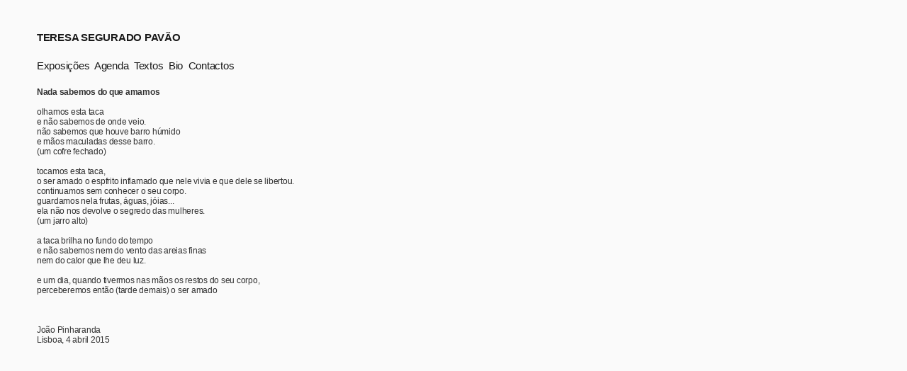

--- FILE ---
content_type: text/html; charset=UTF-8
request_url: https://teresaseguradopavao.net/A-Nada-sabemos-do-que-amamos
body_size: 24627
content:
<!DOCTYPE html>
<!-- 

        Running on cargo.site

-->
<html lang="en" data-predefined-style="true" data-css-presets="true" data-css-preset data-typography-preset>
	<head>
<script>
				var __cargo_context__ = 'live';
				var __cargo_js_ver__ = 'c=2837859173';
				var __cargo_maint__ = false;
				
				
			</script>
					<meta http-equiv="X-UA-Compatible" content="IE=edge,chrome=1">
		<meta http-equiv="Content-Type" content="text/html; charset=utf-8">
		<meta name="viewport" content="initial-scale=1.0, maximum-scale=1.0, user-scalable=no">
		
			<meta name="robots" content="index,follow">
		<title>A Nada sabemos do que amamos — teresaseguradopavao</title>
		<meta name="description" content="Nada sabemos do que amamos olhamos esta taca e não sabemos de onde veio. não sabemos que houve barro húmido e mãos maculadas desse barro. (um cofre...">
				<meta name="twitter:card" content="summary_large_image">
		<meta name="twitter:title" content="A Nada sabemos do que amamos — teresaseguradopavao">
		<meta name="twitter:description" content="Nada sabemos do que amamos olhamos esta taca e não sabemos de onde veio. não sabemos que houve barro húmido e mãos maculadas desse barro. (um cofre...">
		<meta name="twitter:image" content="https://freight.cargo.site/w/1200/i/cfba266ff2907998aa1e326559b8dd6974385037dc0b5639265e74ccb818db21/East-2.jpg">
		<meta property="og:locale" content="en_US">
		<meta property="og:title" content="A Nada sabemos do que amamos — teresaseguradopavao">
		<meta property="og:description" content="Nada sabemos do que amamos olhamos esta taca e não sabemos de onde veio. não sabemos que houve barro húmido e mãos maculadas desse barro. (um cofre...">
		<meta property="og:url" content="https://teresaseguradopavao.net/A-Nada-sabemos-do-que-amamos">
		<meta property="og:image" content="https://freight.cargo.site/w/1200/i/cfba266ff2907998aa1e326559b8dd6974385037dc0b5639265e74ccb818db21/East-2.jpg">
		<meta property="og:type" content="website">

		<link rel="preconnect" href="https://static.cargo.site" crossorigin>
		<link rel="preconnect" href="https://freight.cargo.site" crossorigin>
		
		<!--<link rel="preload" href="https://static.cargo.site/assets/social/IconFont-Regular-0.9.3.woff2" as="font" type="font/woff" crossorigin>-->

		

		<link href="https://freight.cargo.site/t/original/i/2c715a89c08494457603a1866b20de188eda0cd9c7d46063b55000a2a1b271f5/Untitled-1.ico" rel="shortcut icon">
		<link href="https://teresaseguradopavao.net/rss" rel="alternate" type="application/rss+xml" title="teresaseguradopavao feed">

		<link href="https://teresaseguradopavao.net/stylesheet?c=2837859173&1649215116" id="member_stylesheet" rel="stylesheet" type="text/css" />
<style id="">@font-face{font-family:Icons;src:url(https://static.cargo.site/assets/social/IconFont-Regular-0.9.3.woff2);unicode-range:U+E000-E15C,U+F0000,U+FE0E}@font-face{font-family:Icons;src:url(https://static.cargo.site/assets/social/IconFont-Regular-0.9.3.woff2);font-weight:240;unicode-range:U+E000-E15C,U+F0000,U+FE0E}@font-face{font-family:Icons;src:url(https://static.cargo.site/assets/social/IconFont-Regular-0.9.3.woff2);unicode-range:U+E000-E15C,U+F0000,U+FE0E;font-weight:400}@font-face{font-family:Icons;src:url(https://static.cargo.site/assets/social/IconFont-Regular-0.9.3.woff2);unicode-range:U+E000-E15C,U+F0000,U+FE0E;font-weight:600}@font-face{font-family:Icons;src:url(https://static.cargo.site/assets/social/IconFont-Regular-0.9.3.woff2);unicode-range:U+E000-E15C,U+F0000,U+FE0E;font-weight:800}@font-face{font-family:Icons;src:url(https://static.cargo.site/assets/social/IconFont-Regular-0.9.3.woff2);unicode-range:U+E000-E15C,U+F0000,U+FE0E;font-style:italic}@font-face{font-family:Icons;src:url(https://static.cargo.site/assets/social/IconFont-Regular-0.9.3.woff2);unicode-range:U+E000-E15C,U+F0000,U+FE0E;font-weight:200;font-style:italic}@font-face{font-family:Icons;src:url(https://static.cargo.site/assets/social/IconFont-Regular-0.9.3.woff2);unicode-range:U+E000-E15C,U+F0000,U+FE0E;font-weight:400;font-style:italic}@font-face{font-family:Icons;src:url(https://static.cargo.site/assets/social/IconFont-Regular-0.9.3.woff2);unicode-range:U+E000-E15C,U+F0000,U+FE0E;font-weight:600;font-style:italic}@font-face{font-family:Icons;src:url(https://static.cargo.site/assets/social/IconFont-Regular-0.9.3.woff2);unicode-range:U+E000-E15C,U+F0000,U+FE0E;font-weight:800;font-style:italic}body.iconfont-loading,body.iconfont-loading *{color:transparent!important}body{-moz-osx-font-smoothing:grayscale;-webkit-font-smoothing:antialiased;-webkit-text-size-adjust:none}body.no-scroll{overflow:hidden}/*!
 * Content
 */.page{word-wrap:break-word}:focus{outline:0}.pointer-events-none{pointer-events:none}.pointer-events-auto{pointer-events:auto}.pointer-events-none .page_content .audio-player,.pointer-events-none .page_content .shop_product,.pointer-events-none .page_content a,.pointer-events-none .page_content audio,.pointer-events-none .page_content button,.pointer-events-none .page_content details,.pointer-events-none .page_content iframe,.pointer-events-none .page_content img,.pointer-events-none .page_content input,.pointer-events-none .page_content video{pointer-events:auto}.pointer-events-none .page_content *>a,.pointer-events-none .page_content>a{position:relative}s *{text-transform:inherit}#toolset{position:fixed;bottom:10px;right:10px;z-index:8}.mobile #toolset,.template_site_inframe #toolset{display:none}#toolset a{display:block;height:24px;width:24px;margin:0;padding:0;text-decoration:none;background:rgba(0,0,0,.2)}#toolset a:hover{background:rgba(0,0,0,.8)}[data-adminview] #toolset a,[data-adminview] #toolset_admin a{background:rgba(0,0,0,.04);pointer-events:none;cursor:default}#toolset_admin a:active{background:rgba(0,0,0,.7)}#toolset_admin a svg>*{transform:scale(1.1) translate(0,-.5px);transform-origin:50% 50%}#toolset_admin a svg{pointer-events:none;width:100%!important;height:auto!important}#following-container{overflow:auto;-webkit-overflow-scrolling:touch}#following-container iframe{height:100%;width:100%;position:absolute;top:0;left:0;right:0;bottom:0}:root{--following-width:-400px;--following-animation-duration:450ms}@keyframes following-open{0%{transform:translateX(0)}100%{transform:translateX(var(--following-width))}}@keyframes following-open-inverse{0%{transform:translateX(0)}100%{transform:translateX(calc(-1 * var(--following-width)))}}@keyframes following-close{0%{transform:translateX(var(--following-width))}100%{transform:translateX(0)}}@keyframes following-close-inverse{0%{transform:translateX(calc(-1 * var(--following-width)))}100%{transform:translateX(0)}}body.animate-left{animation:following-open var(--following-animation-duration);animation-fill-mode:both;animation-timing-function:cubic-bezier(.24,1,.29,1)}#following-container.animate-left{animation:following-close-inverse var(--following-animation-duration);animation-fill-mode:both;animation-timing-function:cubic-bezier(.24,1,.29,1)}#following-container.animate-left #following-frame{animation:following-close var(--following-animation-duration);animation-fill-mode:both;animation-timing-function:cubic-bezier(.24,1,.29,1)}body.animate-right{animation:following-close var(--following-animation-duration);animation-fill-mode:both;animation-timing-function:cubic-bezier(.24,1,.29,1)}#following-container.animate-right{animation:following-open-inverse var(--following-animation-duration);animation-fill-mode:both;animation-timing-function:cubic-bezier(.24,1,.29,1)}#following-container.animate-right #following-frame{animation:following-open var(--following-animation-duration);animation-fill-mode:both;animation-timing-function:cubic-bezier(.24,1,.29,1)}.slick-slider{position:relative;display:block;-moz-box-sizing:border-box;box-sizing:border-box;-webkit-user-select:none;-moz-user-select:none;-ms-user-select:none;user-select:none;-webkit-touch-callout:none;-khtml-user-select:none;-ms-touch-action:pan-y;touch-action:pan-y;-webkit-tap-highlight-color:transparent}.slick-list{position:relative;display:block;overflow:hidden;margin:0;padding:0}.slick-list:focus{outline:0}.slick-list.dragging{cursor:pointer;cursor:hand}.slick-slider .slick-list,.slick-slider .slick-track{transform:translate3d(0,0,0);will-change:transform}.slick-track{position:relative;top:0;left:0;display:block}.slick-track:after,.slick-track:before{display:table;content:'';width:1px;height:1px;margin-top:-1px;margin-left:-1px}.slick-track:after{clear:both}.slick-loading .slick-track{visibility:hidden}.slick-slide{display:none;float:left;height:100%;min-height:1px}[dir=rtl] .slick-slide{float:right}.content .slick-slide img{display:inline-block}.content .slick-slide img:not(.image-zoom){cursor:pointer}.content .scrub .slick-list,.content .scrub .slick-slide img:not(.image-zoom){cursor:ew-resize}body.slideshow-scrub-dragging *{cursor:ew-resize!important}.content .slick-slide img:not([src]),.content .slick-slide img[src='']{width:100%;height:auto}.slick-slide.slick-loading img{display:none}.slick-slide.dragging img{pointer-events:none}.slick-initialized .slick-slide{display:block}.slick-loading .slick-slide{visibility:hidden}.slick-vertical .slick-slide{display:block;height:auto;border:1px solid transparent}.slick-arrow.slick-hidden{display:none}.slick-arrow{position:absolute;z-index:9;width:0;top:0;height:100%;cursor:pointer;will-change:opacity;-webkit-transition:opacity 333ms cubic-bezier(.4,0,.22,1);transition:opacity 333ms cubic-bezier(.4,0,.22,1)}.slick-arrow.hidden{opacity:0}.slick-arrow svg{position:absolute;width:36px;height:36px;top:0;left:0;right:0;bottom:0;margin:auto;transform:translate(.25px,.25px)}.slick-arrow svg.right-arrow{transform:translate(.25px,.25px) scaleX(-1)}.slick-arrow svg:active{opacity:.75}.slick-arrow svg .arrow-shape{fill:none!important;stroke:#fff;stroke-linecap:square}.slick-arrow svg .arrow-outline{fill:none!important;stroke-width:2.5px;stroke:rgba(0,0,0,.6);stroke-linecap:square}.slick-arrow.slick-next{right:0;text-align:right}.slick-next svg,.wallpaper-navigation .slick-next svg{margin-right:10px}.mobile .slick-next svg{margin-right:10px}.slick-arrow.slick-prev{text-align:left}.slick-prev svg,.wallpaper-navigation .slick-prev svg{margin-left:10px}.mobile .slick-prev svg{margin-left:10px}.loading_animation{display:none;vertical-align:middle;z-index:15;line-height:0;pointer-events:none;border-radius:100%}.loading_animation.hidden{display:none}.loading_animation.pulsing{opacity:0;display:inline-block;animation-delay:.1s;-webkit-animation-delay:.1s;-moz-animation-delay:.1s;animation-duration:12s;animation-iteration-count:infinite;animation:fade-pulse-in .5s ease-in-out;-moz-animation:fade-pulse-in .5s ease-in-out;-webkit-animation:fade-pulse-in .5s ease-in-out;-webkit-animation-fill-mode:forwards;-moz-animation-fill-mode:forwards;animation-fill-mode:forwards}.loading_animation.pulsing.no-delay{animation-delay:0s;-webkit-animation-delay:0s;-moz-animation-delay:0s}.loading_animation div{border-radius:100%}.loading_animation div svg{max-width:100%;height:auto}.loading_animation div,.loading_animation div svg{width:20px;height:20px}.loading_animation.full-width svg{width:100%;height:auto}.loading_animation.full-width.big svg{width:100px;height:100px}.loading_animation div svg>*{fill:#ccc}.loading_animation div{-webkit-animation:spin-loading 12s ease-out;-webkit-animation-iteration-count:infinite;-moz-animation:spin-loading 12s ease-out;-moz-animation-iteration-count:infinite;animation:spin-loading 12s ease-out;animation-iteration-count:infinite}.loading_animation.hidden{display:none}[data-backdrop] .loading_animation{position:absolute;top:15px;left:15px;z-index:99}.loading_animation.position-absolute.middle{top:calc(50% - 10px);left:calc(50% - 10px)}.loading_animation.position-absolute.topleft{top:0;left:0}.loading_animation.position-absolute.middleright{top:calc(50% - 10px);right:1rem}.loading_animation.position-absolute.middleleft{top:calc(50% - 10px);left:1rem}.loading_animation.gray div svg>*{fill:#999}.loading_animation.gray-dark div svg>*{fill:#666}.loading_animation.gray-darker div svg>*{fill:#555}.loading_animation.gray-light div svg>*{fill:#ccc}.loading_animation.white div svg>*{fill:rgba(255,255,255,.85)}.loading_animation.blue div svg>*{fill:#698fff}.loading_animation.inline{display:inline-block;margin-bottom:.5ex}.loading_animation.inline.left{margin-right:.5ex}@-webkit-keyframes fade-pulse-in{0%{opacity:0}50%{opacity:.5}100%{opacity:1}}@-moz-keyframes fade-pulse-in{0%{opacity:0}50%{opacity:.5}100%{opacity:1}}@keyframes fade-pulse-in{0%{opacity:0}50%{opacity:.5}100%{opacity:1}}@-webkit-keyframes pulsate{0%{opacity:1}50%{opacity:0}100%{opacity:1}}@-moz-keyframes pulsate{0%{opacity:1}50%{opacity:0}100%{opacity:1}}@keyframes pulsate{0%{opacity:1}50%{opacity:0}100%{opacity:1}}@-webkit-keyframes spin-loading{0%{transform:rotate(0)}9%{transform:rotate(1050deg)}18%{transform:rotate(-1090deg)}20%{transform:rotate(-1080deg)}23%{transform:rotate(-1080deg)}28%{transform:rotate(-1095deg)}29%{transform:rotate(-1065deg)}34%{transform:rotate(-1080deg)}35%{transform:rotate(-1050deg)}40%{transform:rotate(-1065deg)}41%{transform:rotate(-1035deg)}44%{transform:rotate(-1035deg)}47%{transform:rotate(-2160deg)}50%{transform:rotate(-2160deg)}56%{transform:rotate(45deg)}60%{transform:rotate(45deg)}80%{transform:rotate(6120deg)}100%{transform:rotate(0)}}@keyframes spin-loading{0%{transform:rotate(0)}9%{transform:rotate(1050deg)}18%{transform:rotate(-1090deg)}20%{transform:rotate(-1080deg)}23%{transform:rotate(-1080deg)}28%{transform:rotate(-1095deg)}29%{transform:rotate(-1065deg)}34%{transform:rotate(-1080deg)}35%{transform:rotate(-1050deg)}40%{transform:rotate(-1065deg)}41%{transform:rotate(-1035deg)}44%{transform:rotate(-1035deg)}47%{transform:rotate(-2160deg)}50%{transform:rotate(-2160deg)}56%{transform:rotate(45deg)}60%{transform:rotate(45deg)}80%{transform:rotate(6120deg)}100%{transform:rotate(0)}}[grid-row]{align-items:flex-start;box-sizing:border-box;display:-webkit-box;display:-webkit-flex;display:-ms-flexbox;display:flex;-webkit-flex-wrap:wrap;-ms-flex-wrap:wrap;flex-wrap:wrap}[grid-col]{box-sizing:border-box}[grid-row] [grid-col].empty:after{content:"\0000A0";cursor:text}body.mobile[data-adminview=content-editproject] [grid-row] [grid-col].empty:after{display:none}[grid-col=auto]{-webkit-box-flex:1;-webkit-flex:1;-ms-flex:1;flex:1}[grid-col=x12]{width:100%}[grid-col=x11]{width:50%}[grid-col=x10]{width:33.33%}[grid-col=x9]{width:25%}[grid-col=x8]{width:20%}[grid-col=x7]{width:16.666666667%}[grid-col=x6]{width:14.285714286%}[grid-col=x5]{width:12.5%}[grid-col=x4]{width:11.111111111%}[grid-col=x3]{width:10%}[grid-col=x2]{width:9.090909091%}[grid-col=x1]{width:8.333333333%}[grid-col="1"]{width:8.33333%}[grid-col="2"]{width:16.66667%}[grid-col="3"]{width:25%}[grid-col="4"]{width:33.33333%}[grid-col="5"]{width:41.66667%}[grid-col="6"]{width:50%}[grid-col="7"]{width:58.33333%}[grid-col="8"]{width:66.66667%}[grid-col="9"]{width:75%}[grid-col="10"]{width:83.33333%}[grid-col="11"]{width:91.66667%}[grid-col="12"]{width:100%}body.mobile [grid-responsive] [grid-col]{width:100%;-webkit-box-flex:none;-webkit-flex:none;-ms-flex:none;flex:none}[data-ce-host=true][contenteditable=true] [grid-pad]{pointer-events:none}[data-ce-host=true][contenteditable=true] [grid-pad]>*{pointer-events:auto}[grid-pad="0"]{padding:0}[grid-pad="0.25"]{padding:.125rem}[grid-pad="0.5"]{padding:.25rem}[grid-pad="0.75"]{padding:.375rem}[grid-pad="1"]{padding:.5rem}[grid-pad="1.25"]{padding:.625rem}[grid-pad="1.5"]{padding:.75rem}[grid-pad="1.75"]{padding:.875rem}[grid-pad="2"]{padding:1rem}[grid-pad="2.5"]{padding:1.25rem}[grid-pad="3"]{padding:1.5rem}[grid-pad="3.5"]{padding:1.75rem}[grid-pad="4"]{padding:2rem}[grid-pad="5"]{padding:2.5rem}[grid-pad="6"]{padding:3rem}[grid-pad="7"]{padding:3.5rem}[grid-pad="8"]{padding:4rem}[grid-pad="9"]{padding:4.5rem}[grid-pad="10"]{padding:5rem}[grid-gutter="0"]{margin:0}[grid-gutter="0.5"]{margin:-.25rem}[grid-gutter="1"]{margin:-.5rem}[grid-gutter="1.5"]{margin:-.75rem}[grid-gutter="2"]{margin:-1rem}[grid-gutter="2.5"]{margin:-1.25rem}[grid-gutter="3"]{margin:-1.5rem}[grid-gutter="3.5"]{margin:-1.75rem}[grid-gutter="4"]{margin:-2rem}[grid-gutter="5"]{margin:-2.5rem}[grid-gutter="6"]{margin:-3rem}[grid-gutter="7"]{margin:-3.5rem}[grid-gutter="8"]{margin:-4rem}[grid-gutter="10"]{margin:-5rem}[grid-gutter="12"]{margin:-6rem}[grid-gutter="14"]{margin:-7rem}[grid-gutter="16"]{margin:-8rem}[grid-gutter="18"]{margin:-9rem}[grid-gutter="20"]{margin:-10rem}small{max-width:100%;text-decoration:inherit}img:not([src]),img[src='']{outline:1px solid rgba(177,177,177,.4);outline-offset:-1px;content:url([data-uri])}img.image-zoom{cursor:-webkit-zoom-in;cursor:-moz-zoom-in;cursor:zoom-in}#imprimatur{color:#333;font-size:10px;font-family:-apple-system,BlinkMacSystemFont,"Segoe UI",Roboto,Oxygen,Ubuntu,Cantarell,"Open Sans","Helvetica Neue",sans-serif,"Sans Serif",Icons;/*!System*/position:fixed;opacity:.3;right:-28px;bottom:160px;transform:rotate(270deg);-ms-transform:rotate(270deg);-webkit-transform:rotate(270deg);z-index:8;text-transform:uppercase;color:#999;opacity:.5;padding-bottom:2px;text-decoration:none}.mobile #imprimatur{display:none}bodycopy cargo-link a{font-family:-apple-system,BlinkMacSystemFont,"Segoe UI",Roboto,Oxygen,Ubuntu,Cantarell,"Open Sans","Helvetica Neue",sans-serif,"Sans Serif",Icons;/*!System*/font-size:12px;font-style:normal;font-weight:400;transform:rotate(270deg);text-decoration:none;position:fixed!important;right:-27px;bottom:100px;text-decoration:none;letter-spacing:normal;background:0 0;border:0;border-bottom:0;outline:0}/*! PhotoSwipe Default UI CSS by Dmitry Semenov | photoswipe.com | MIT license */.pswp--has_mouse .pswp__button--arrow--left,.pswp--has_mouse .pswp__button--arrow--right,.pswp__ui{visibility:visible}.pswp--minimal--dark .pswp__top-bar,.pswp__button{background:0 0}.pswp,.pswp__bg,.pswp__container,.pswp__img--placeholder,.pswp__zoom-wrap,.quick-view-navigation{-webkit-backface-visibility:hidden}.pswp__button{cursor:pointer;opacity:1;-webkit-appearance:none;transition:opacity .2s;-webkit-box-shadow:none;box-shadow:none}.pswp__button-close>svg{top:10px;right:10px;margin-left:auto}.pswp--touch .quick-view-navigation{display:none}.pswp__ui{-webkit-font-smoothing:auto;opacity:1;z-index:1550}.quick-view-navigation{will-change:opacity;-webkit-transition:opacity 333ms cubic-bezier(.4,0,.22,1);transition:opacity 333ms cubic-bezier(.4,0,.22,1)}.quick-view-navigation .pswp__group .pswp__button{pointer-events:auto}.pswp__button>svg{position:absolute;width:36px;height:36px}.quick-view-navigation .pswp__group:active svg{opacity:.75}.pswp__button svg .shape-shape{fill:#fff}.pswp__button svg .shape-outline{fill:#000}.pswp__button-prev>svg{top:0;bottom:0;left:10px;margin:auto}.pswp__button-next>svg{top:0;bottom:0;right:10px;margin:auto}.quick-view-navigation .pswp__group .pswp__button-prev{position:absolute;left:0;top:0;width:0;height:100%}.quick-view-navigation .pswp__group .pswp__button-next{position:absolute;right:0;top:0;width:0;height:100%}.quick-view-navigation .close-button,.quick-view-navigation .left-arrow,.quick-view-navigation .right-arrow{transform:translate(.25px,.25px)}.quick-view-navigation .right-arrow{transform:translate(.25px,.25px) scaleX(-1)}.pswp__button svg .shape-outline{fill:transparent!important;stroke:#000;stroke-width:2.5px;stroke-linecap:square}.pswp__button svg .shape-shape{fill:transparent!important;stroke:#fff;stroke-width:1.5px;stroke-linecap:square}.pswp__bg,.pswp__scroll-wrap,.pswp__zoom-wrap{width:100%;position:absolute}.quick-view-navigation .pswp__group .pswp__button-close{margin:0}.pswp__container,.pswp__item,.pswp__zoom-wrap{right:0;bottom:0;top:0;position:absolute;left:0}.pswp__ui--hidden .pswp__button{opacity:.001}.pswp__ui--hidden .pswp__button,.pswp__ui--hidden .pswp__button *{pointer-events:none}.pswp .pswp__ui.pswp__ui--displaynone{display:none}.pswp__element--disabled{display:none!important}/*! PhotoSwipe main CSS by Dmitry Semenov | photoswipe.com | MIT license */.pswp{position:fixed;display:none;height:100%;width:100%;top:0;left:0;right:0;bottom:0;margin:auto;-ms-touch-action:none;touch-action:none;z-index:9999999;-webkit-text-size-adjust:100%;line-height:initial;letter-spacing:initial;outline:0}.pswp img{max-width:none}.pswp--zoom-disabled .pswp__img{cursor:default!important}.pswp--animate_opacity{opacity:.001;will-change:opacity;-webkit-transition:opacity 333ms cubic-bezier(.4,0,.22,1);transition:opacity 333ms cubic-bezier(.4,0,.22,1)}.pswp--open{display:block}.pswp--zoom-allowed .pswp__img{cursor:-webkit-zoom-in;cursor:-moz-zoom-in;cursor:zoom-in}.pswp--zoomed-in .pswp__img{cursor:-webkit-grab;cursor:-moz-grab;cursor:grab}.pswp--dragging .pswp__img{cursor:-webkit-grabbing;cursor:-moz-grabbing;cursor:grabbing}.pswp__bg{left:0;top:0;height:100%;opacity:0;transform:translateZ(0);will-change:opacity}.pswp__scroll-wrap{left:0;top:0;height:100%}.pswp__container,.pswp__zoom-wrap{-ms-touch-action:none;touch-action:none}.pswp__container,.pswp__img{-webkit-user-select:none;-moz-user-select:none;-ms-user-select:none;user-select:none;-webkit-tap-highlight-color:transparent;-webkit-touch-callout:none}.pswp__zoom-wrap{-webkit-transform-origin:left top;-ms-transform-origin:left top;transform-origin:left top;-webkit-transition:-webkit-transform 222ms cubic-bezier(.4,0,.22,1);transition:transform 222ms cubic-bezier(.4,0,.22,1)}.pswp__bg{-webkit-transition:opacity 222ms cubic-bezier(.4,0,.22,1);transition:opacity 222ms cubic-bezier(.4,0,.22,1)}.pswp--animated-in .pswp__bg,.pswp--animated-in .pswp__zoom-wrap{-webkit-transition:none;transition:none}.pswp--hide-overflow .pswp__scroll-wrap,.pswp--hide-overflow.pswp{overflow:hidden}.pswp__img{position:absolute;width:auto;height:auto;top:0;left:0}.pswp__img--placeholder--blank{background:#222}.pswp--ie .pswp__img{width:100%!important;height:auto!important;left:0;top:0}.pswp__ui--idle{opacity:0}.pswp__error-msg{position:absolute;left:0;top:50%;width:100%;text-align:center;font-size:14px;line-height:16px;margin-top:-8px;color:#ccc}.pswp__error-msg a{color:#ccc;text-decoration:underline}.pswp__error-msg{font-family:-apple-system,BlinkMacSystemFont,"Segoe UI",Roboto,Oxygen,Ubuntu,Cantarell,"Open Sans","Helvetica Neue",sans-serif}.quick-view.mouse-down .iframe-item{pointer-events:none!important}.quick-view-caption-positioner{pointer-events:none;width:100%;height:100%}.quick-view-caption-wrapper{margin:auto;position:absolute;bottom:0;left:0;right:0}.quick-view-horizontal-align-left .quick-view-caption-wrapper{margin-left:0}.quick-view-horizontal-align-right .quick-view-caption-wrapper{margin-right:0}[data-quick-view-caption]{transition:.1s opacity ease-in-out;position:absolute;bottom:0;left:0;right:0}.quick-view-horizontal-align-left [data-quick-view-caption]{text-align:left}.quick-view-horizontal-align-right [data-quick-view-caption]{text-align:right}.quick-view-caption{transition:.1s opacity ease-in-out}.quick-view-caption>*{display:inline-block}.quick-view-caption *{pointer-events:auto}.quick-view-caption.hidden{opacity:0}.shop_product .dropdown_wrapper{flex:0 0 100%;position:relative}.shop_product select{appearance:none;-moz-appearance:none;-webkit-appearance:none;outline:0;-webkit-font-smoothing:antialiased;-moz-osx-font-smoothing:grayscale;cursor:pointer;border-radius:0;white-space:nowrap;overflow:hidden!important;text-overflow:ellipsis}.shop_product select.dropdown::-ms-expand{display:none}.shop_product a{cursor:pointer;border-bottom:none;text-decoration:none}.shop_product a.out-of-stock{pointer-events:none}body.audio-player-dragging *{cursor:ew-resize!important}.audio-player{display:inline-flex;flex:1 0 calc(100% - 2px);width:calc(100% - 2px)}.audio-player .button{height:100%;flex:0 0 3.3rem;display:flex}.audio-player .separator{left:3.3rem;height:100%}.audio-player .buffer{width:0%;height:100%;transition:left .3s linear,width .3s linear}.audio-player.seeking .buffer{transition:left 0s,width 0s}.audio-player.seeking{user-select:none;-webkit-user-select:none;cursor:ew-resize}.audio-player.seeking *{user-select:none;-webkit-user-select:none;cursor:ew-resize}.audio-player .bar{overflow:hidden;display:flex;justify-content:space-between;align-content:center;flex-grow:1}.audio-player .progress{width:0%;height:100%;transition:width .3s linear}.audio-player.seeking .progress{transition:width 0s}.audio-player .pause,.audio-player .play{cursor:pointer;height:100%}.audio-player .note-icon{margin:auto 0;order:2;flex:0 1 auto}.audio-player .title{white-space:nowrap;overflow:hidden;text-overflow:ellipsis;pointer-events:none;user-select:none;padding:.5rem 0 .5rem 1rem;margin:auto auto auto 0;flex:0 3 auto;min-width:0;width:100%}.audio-player .total-time{flex:0 1 auto;margin:auto 0}.audio-player .current-time,.audio-player .play-text{flex:0 1 auto;margin:auto 0}.audio-player .stream-anim{user-select:none;margin:auto auto auto 0}.audio-player .stream-anim span{display:inline-block}.audio-player .buffer,.audio-player .current-time,.audio-player .note-svg,.audio-player .play-text,.audio-player .separator,.audio-player .total-time{user-select:none;pointer-events:none}.audio-player .buffer,.audio-player .play-text,.audio-player .progress{position:absolute}.audio-player,.audio-player .bar,.audio-player .button,.audio-player .current-time,.audio-player .note-icon,.audio-player .pause,.audio-player .play,.audio-player .total-time{position:relative}body.mobile .audio-player,body.mobile .audio-player *{-webkit-touch-callout:none}#standalone-admin-frame{border:0;width:400px;position:absolute;right:0;top:0;height:100vh;z-index:99}body[standalone-admin=true] #standalone-admin-frame{transform:translate(0,0)}body[standalone-admin=true] .main_container{width:calc(100% - 400px)}body[standalone-admin=false] #standalone-admin-frame{transform:translate(100%,0)}body[standalone-admin=false] .main_container{width:100%}.toggle_standaloneAdmin{position:fixed;top:0;right:400px;height:40px;width:40px;z-index:999;cursor:pointer;background-color:rgba(0,0,0,.4)}.toggle_standaloneAdmin:active{opacity:.7}body[standalone-admin=false] .toggle_standaloneAdmin{right:0}.toggle_standaloneAdmin *{color:#fff;fill:#fff}.toggle_standaloneAdmin svg{padding:6px;width:100%;height:100%;opacity:.85}body[standalone-admin=false] .toggle_standaloneAdmin #close,body[standalone-admin=true] .toggle_standaloneAdmin #backdropsettings{display:none}.toggle_standaloneAdmin>div{width:100%;height:100%}#admin_toggle_button{position:fixed;top:50%;transform:translate(0,-50%);right:400px;height:36px;width:12px;z-index:999;cursor:pointer;background-color:rgba(0,0,0,.09);padding-left:2px;margin-right:5px}#admin_toggle_button .bar{content:'';background:rgba(0,0,0,.09);position:fixed;width:5px;bottom:0;top:0;z-index:10}#admin_toggle_button:active{background:rgba(0,0,0,.065)}#admin_toggle_button *{color:#fff;fill:#fff}#admin_toggle_button svg{padding:0;width:16px;height:36px;margin-left:1px;opacity:1}#admin_toggle_button svg *{fill:#fff;opacity:1}#admin_toggle_button[data-state=closed] .toggle_admin_close{display:none}#admin_toggle_button[data-state=closed],#admin_toggle_button[data-state=closed] .toggle_admin_open{width:20px;cursor:pointer;margin:0}#admin_toggle_button[data-state=closed] svg{margin-left:2px}#admin_toggle_button[data-state=open] .toggle_admin_open{display:none}select,select *{text-rendering:auto!important}b b{font-weight:inherit}*{-webkit-box-sizing:border-box;-moz-box-sizing:border-box;box-sizing:border-box}customhtml>*{position:relative;z-index:10}body,html{min-height:100vh;margin:0;padding:0}html{touch-action:manipulation;position:relative;background-color:#fff}.main_container{min-height:100vh;width:100%;overflow:hidden}.container{display:-webkit-box;display:-webkit-flex;display:-moz-box;display:-ms-flexbox;display:flex;-webkit-flex-wrap:wrap;-moz-flex-wrap:wrap;-ms-flex-wrap:wrap;flex-wrap:wrap;max-width:100%;width:100%;overflow:visible}.container{align-items:flex-start;-webkit-align-items:flex-start}.page{z-index:2}.page ul li>text-limit{display:block}.content,.content_container,.pinned{-webkit-flex:1 0 auto;-moz-flex:1 0 auto;-ms-flex:1 0 auto;flex:1 0 auto;max-width:100%}.content_container{width:100%}.content_container.full_height{min-height:100vh}.page_background{position:absolute;top:0;left:0;width:100%;height:100%}.page_container{position:relative;overflow:visible;width:100%}.backdrop{position:absolute;top:0;z-index:1;width:100%;height:100%;max-height:100vh}.backdrop>div{position:absolute;top:0;left:0;width:100%;height:100%;-webkit-backface-visibility:hidden;backface-visibility:hidden;transform:translate3d(0,0,0);contain:strict}[data-backdrop].backdrop>div[data-overflowing]{max-height:100vh;position:absolute;top:0;left:0}body.mobile [split-responsive]{display:flex;flex-direction:column}body.mobile [split-responsive] .container{width:100%;order:2}body.mobile [split-responsive] .backdrop{position:relative;height:50vh;width:100%;order:1}body.mobile [split-responsive] [data-auxiliary].backdrop{position:absolute;height:50vh;width:100%;order:1}.page{position:relative;z-index:2}img[data-align=left]{float:left}img[data-align=right]{float:right}[data-rotation]{transform-origin:center center}.content .page_content:not([contenteditable=true]) [data-draggable]{pointer-events:auto!important;backface-visibility:hidden}.preserve-3d{-moz-transform-style:preserve-3d;transform-style:preserve-3d}.content .page_content:not([contenteditable=true]) [data-draggable] iframe{pointer-events:none!important}.dragging-active iframe{pointer-events:none!important}.content .page_content:not([contenteditable=true]) [data-draggable]:active{opacity:1}.content .scroll-transition-fade{transition:transform 1s ease-in-out,opacity .8s ease-in-out}.content .scroll-transition-fade.below-viewport{opacity:0;transform:translateY(40px)}.mobile.full_width .page_container:not([split-layout]) .container_width{width:100%}[data-view=pinned_bottom] .bottom_pin_invisibility{visibility:hidden}.pinned{position:relative;width:100%}.pinned .page_container.accommodate:not(.fixed):not(.overlay){z-index:2}.pinned .page_container.overlay{position:absolute;z-index:4}.pinned .page_container.overlay.fixed{position:fixed}.pinned .page_container.overlay.fixed .page{max-height:100vh;-webkit-overflow-scrolling:touch}.pinned .page_container.overlay.fixed .page.allow-scroll{overflow-y:auto;overflow-x:hidden}.pinned .page_container.overlay.fixed .page.allow-scroll{align-items:flex-start;-webkit-align-items:flex-start}.pinned .page_container .page.allow-scroll::-webkit-scrollbar{width:0;background:0 0;display:none}.pinned.pinned_top .page_container.overlay{left:0;top:0}.pinned.pinned_bottom .page_container.overlay{left:0;bottom:0}div[data-container=set]:empty{margin-top:1px}.thumbnails{position:relative;z-index:1}[thumbnails=grid]{align-items:baseline}[thumbnails=justify] .thumbnail{box-sizing:content-box}[thumbnails][data-padding-zero] .thumbnail{margin-bottom:-1px}[thumbnails=montessori] .thumbnail{pointer-events:auto;position:absolute}[thumbnails] .thumbnail>a{display:block;text-decoration:none}[thumbnails=montessori]{height:0}[thumbnails][data-resizing],[thumbnails][data-resizing] *{cursor:nwse-resize}[thumbnails] .thumbnail .resize-handle{cursor:nwse-resize;width:26px;height:26px;padding:5px;position:absolute;opacity:.75;right:-1px;bottom:-1px;z-index:100}[thumbnails][data-resizing] .resize-handle{display:none}[thumbnails] .thumbnail .resize-handle svg{position:absolute;top:0;left:0}[thumbnails] .thumbnail .resize-handle:hover{opacity:1}[data-can-move].thumbnail .resize-handle svg .resize_path_outline{fill:#fff}[data-can-move].thumbnail .resize-handle svg .resize_path{fill:#000}[thumbnails=montessori] .thumbnail_sizer{height:0;width:100%;position:relative;padding-bottom:100%;pointer-events:none}[thumbnails] .thumbnail img{display:block;min-height:3px;margin-bottom:0}[thumbnails] .thumbnail img:not([src]),img[src=""]{margin:0!important;width:100%;min-height:3px;height:100%!important;position:absolute}[aspect-ratio="1x1"].thumb_image{height:0;padding-bottom:100%;overflow:hidden}[aspect-ratio="4x3"].thumb_image{height:0;padding-bottom:75%;overflow:hidden}[aspect-ratio="16x9"].thumb_image{height:0;padding-bottom:56.25%;overflow:hidden}[thumbnails] .thumb_image{width:100%;position:relative}[thumbnails][thumbnail-vertical-align=top]{align-items:flex-start}[thumbnails][thumbnail-vertical-align=middle]{align-items:center}[thumbnails][thumbnail-vertical-align=bottom]{align-items:baseline}[thumbnails][thumbnail-horizontal-align=left]{justify-content:flex-start}[thumbnails][thumbnail-horizontal-align=middle]{justify-content:center}[thumbnails][thumbnail-horizontal-align=right]{justify-content:flex-end}.thumb_image.default_image>svg{position:absolute;top:0;left:0;bottom:0;right:0;width:100%;height:100%}.thumb_image.default_image{outline:1px solid #ccc;outline-offset:-1px;position:relative}.mobile.full_width [data-view=Thumbnail] .thumbnails_width{width:100%}.content [data-draggable] a:active,.content [data-draggable] img:active{opacity:initial}.content .draggable-dragging{opacity:initial}[data-draggable].draggable_visible{visibility:visible}[data-draggable].draggable_hidden{visibility:hidden}.gallery_card [data-draggable],.marquee [data-draggable]{visibility:inherit}[data-draggable]{visibility:visible;background-color:rgba(0,0,0,.003)}#site_menu_panel_container .image-gallery:not(.initialized){height:0;padding-bottom:100%;min-height:initial}.image-gallery:not(.initialized){min-height:100vh;visibility:hidden;width:100%}.image-gallery .gallery_card img{display:block;width:100%;height:auto}.image-gallery .gallery_card{transform-origin:center}.image-gallery .gallery_card.dragging{opacity:.1;transform:initial!important}.image-gallery:not([image-gallery=slideshow]) .gallery_card iframe:only-child,.image-gallery:not([image-gallery=slideshow]) .gallery_card video:only-child{width:100%;height:100%;top:0;left:0;position:absolute}.image-gallery[image-gallery=slideshow] .gallery_card video[muted][autoplay]:not([controls]),.image-gallery[image-gallery=slideshow] .gallery_card video[muted][data-autoplay]:not([controls]){pointer-events:none}.image-gallery [image-gallery-pad="0"] video:only-child{object-fit:cover;height:calc(100% + 1px)}div.image-gallery>a,div.image-gallery>iframe,div.image-gallery>img,div.image-gallery>video{display:none}[image-gallery-row]{align-items:flex-start;box-sizing:border-box;display:-webkit-box;display:-webkit-flex;display:-ms-flexbox;display:flex;-webkit-flex-wrap:wrap;-ms-flex-wrap:wrap;flex-wrap:wrap}.image-gallery .gallery_card_image{width:100%;position:relative}[data-predefined-style=true] .image-gallery a.gallery_card{display:block;border:none}[image-gallery-col]{box-sizing:border-box}[image-gallery-col=x12]{width:100%}[image-gallery-col=x11]{width:50%}[image-gallery-col=x10]{width:33.33%}[image-gallery-col=x9]{width:25%}[image-gallery-col=x8]{width:20%}[image-gallery-col=x7]{width:16.666666667%}[image-gallery-col=x6]{width:14.285714286%}[image-gallery-col=x5]{width:12.5%}[image-gallery-col=x4]{width:11.111111111%}[image-gallery-col=x3]{width:10%}[image-gallery-col=x2]{width:9.090909091%}[image-gallery-col=x1]{width:8.333333333%}.content .page_content [image-gallery-pad].image-gallery{pointer-events:none}.content .page_content [image-gallery-pad].image-gallery .gallery_card_image>*,.content .page_content [image-gallery-pad].image-gallery .gallery_image_caption{pointer-events:auto}.content .page_content [image-gallery-pad="0"]{padding:0}.content .page_content [image-gallery-pad="0.25"]{padding:.125rem}.content .page_content [image-gallery-pad="0.5"]{padding:.25rem}.content .page_content [image-gallery-pad="0.75"]{padding:.375rem}.content .page_content [image-gallery-pad="1"]{padding:.5rem}.content .page_content [image-gallery-pad="1.25"]{padding:.625rem}.content .page_content [image-gallery-pad="1.5"]{padding:.75rem}.content .page_content [image-gallery-pad="1.75"]{padding:.875rem}.content .page_content [image-gallery-pad="2"]{padding:1rem}.content .page_content [image-gallery-pad="2.5"]{padding:1.25rem}.content .page_content [image-gallery-pad="3"]{padding:1.5rem}.content .page_content [image-gallery-pad="3.5"]{padding:1.75rem}.content .page_content [image-gallery-pad="4"]{padding:2rem}.content .page_content [image-gallery-pad="5"]{padding:2.5rem}.content .page_content [image-gallery-pad="6"]{padding:3rem}.content .page_content [image-gallery-pad="7"]{padding:3.5rem}.content .page_content [image-gallery-pad="8"]{padding:4rem}.content .page_content [image-gallery-pad="9"]{padding:4.5rem}.content .page_content [image-gallery-pad="10"]{padding:5rem}.content .page_content [image-gallery-gutter="0"]{margin:0}.content .page_content [image-gallery-gutter="0.5"]{margin:-.25rem}.content .page_content [image-gallery-gutter="1"]{margin:-.5rem}.content .page_content [image-gallery-gutter="1.5"]{margin:-.75rem}.content .page_content [image-gallery-gutter="2"]{margin:-1rem}.content .page_content [image-gallery-gutter="2.5"]{margin:-1.25rem}.content .page_content [image-gallery-gutter="3"]{margin:-1.5rem}.content .page_content [image-gallery-gutter="3.5"]{margin:-1.75rem}.content .page_content [image-gallery-gutter="4"]{margin:-2rem}.content .page_content [image-gallery-gutter="5"]{margin:-2.5rem}.content .page_content [image-gallery-gutter="6"]{margin:-3rem}.content .page_content [image-gallery-gutter="7"]{margin:-3.5rem}.content .page_content [image-gallery-gutter="8"]{margin:-4rem}.content .page_content [image-gallery-gutter="10"]{margin:-5rem}.content .page_content [image-gallery-gutter="12"]{margin:-6rem}.content .page_content [image-gallery-gutter="14"]{margin:-7rem}.content .page_content [image-gallery-gutter="16"]{margin:-8rem}.content .page_content [image-gallery-gutter="18"]{margin:-9rem}.content .page_content [image-gallery-gutter="20"]{margin:-10rem}[image-gallery=slideshow]:not(.initialized)>*{min-height:1px;opacity:0;min-width:100%}[image-gallery=slideshow][data-constrained-by=height] [image-gallery-vertical-align].slick-track{align-items:flex-start}[image-gallery=slideshow] img.image-zoom:active{opacity:initial}[image-gallery=slideshow].slick-initialized .gallery_card{pointer-events:none}[image-gallery=slideshow].slick-initialized .gallery_card.slick-current{pointer-events:auto}[image-gallery=slideshow] .gallery_card:not(.has_caption){line-height:0}.content .page_content [image-gallery=slideshow].image-gallery>*{pointer-events:auto}.content [image-gallery=slideshow].image-gallery.slick-initialized .gallery_card{overflow:hidden;margin:0;display:flex;flex-flow:row wrap;flex-shrink:0}.content [image-gallery=slideshow].image-gallery.slick-initialized .gallery_card.slick-current{overflow:visible}[image-gallery=slideshow] .gallery_image_caption{opacity:1;transition:opacity .3s;-webkit-transition:opacity .3s;width:100%;margin-left:auto;margin-right:auto;clear:both}[image-gallery-horizontal-align=left] .gallery_image_caption{text-align:left}[image-gallery-horizontal-align=middle] .gallery_image_caption{text-align:center}[image-gallery-horizontal-align=right] .gallery_image_caption{text-align:right}[image-gallery=slideshow][data-slideshow-in-transition] .gallery_image_caption{opacity:0;transition:opacity .3s;-webkit-transition:opacity .3s}[image-gallery=slideshow] .gallery_card_image{width:initial;margin:0;display:inline-block}[image-gallery=slideshow] .gallery_card img{margin:0;display:block}[image-gallery=slideshow][data-exploded]{align-items:flex-start;box-sizing:border-box;display:-webkit-box;display:-webkit-flex;display:-ms-flexbox;display:flex;-webkit-flex-wrap:wrap;-ms-flex-wrap:wrap;flex-wrap:wrap;justify-content:flex-start;align-content:flex-start}[image-gallery=slideshow][data-exploded] .gallery_card{padding:1rem;width:16.666%}[image-gallery=slideshow][data-exploded] .gallery_card_image{height:0;display:block;width:100%}[image-gallery=grid]{align-items:baseline}[image-gallery=grid] .gallery_card.has_caption .gallery_card_image{display:block}[image-gallery=grid] [image-gallery-pad="0"].gallery_card{margin-bottom:-1px}[image-gallery=grid] .gallery_card img{margin:0}[image-gallery=columns] .gallery_card img{margin:0}[image-gallery=justify]{align-items:flex-start}[image-gallery=justify] .gallery_card img{margin:0}[image-gallery=montessori][image-gallery-row]{display:block}[image-gallery=montessori] a.gallery_card,[image-gallery=montessori] div.gallery_card{position:absolute;pointer-events:auto}[image-gallery=montessori][data-can-move] .gallery_card,[image-gallery=montessori][data-can-move] .gallery_card .gallery_card_image,[image-gallery=montessori][data-can-move] .gallery_card .gallery_card_image>*{cursor:move}[image-gallery=montessori]{position:relative;height:0}[image-gallery=freeform] .gallery_card{position:relative}[image-gallery=freeform] [image-gallery-pad="0"].gallery_card{margin-bottom:-1px}[image-gallery-vertical-align]{display:flex;flex-flow:row wrap}[image-gallery-vertical-align].slick-track{display:flex;flex-flow:row nowrap}.image-gallery .slick-list{margin-bottom:-.3px}[image-gallery-vertical-align=top]{align-content:flex-start;align-items:flex-start}[image-gallery-vertical-align=middle]{align-items:center;align-content:center}[image-gallery-vertical-align=bottom]{align-content:flex-end;align-items:flex-end}[image-gallery-horizontal-align=left]{justify-content:flex-start}[image-gallery-horizontal-align=middle]{justify-content:center}[image-gallery-horizontal-align=right]{justify-content:flex-end}.image-gallery[data-resizing],.image-gallery[data-resizing] *{cursor:nwse-resize!important}.image-gallery .gallery_card .resize-handle,.image-gallery .gallery_card .resize-handle *{cursor:nwse-resize!important}.image-gallery .gallery_card .resize-handle{width:26px;height:26px;padding:5px;position:absolute;opacity:.75;right:-1px;bottom:-1px;z-index:10}.image-gallery[data-resizing] .resize-handle{display:none}.image-gallery .gallery_card .resize-handle svg{cursor:nwse-resize!important;position:absolute;top:0;left:0}.image-gallery .gallery_card .resize-handle:hover{opacity:1}[data-can-move].gallery_card .resize-handle svg .resize_path_outline{fill:#fff}[data-can-move].gallery_card .resize-handle svg .resize_path{fill:#000}[image-gallery=montessori] .thumbnail_sizer{height:0;width:100%;position:relative;padding-bottom:100%;pointer-events:none}#site_menu_button{display:block;text-decoration:none;pointer-events:auto;z-index:9;vertical-align:top;cursor:pointer;box-sizing:content-box;font-family:Icons}#site_menu_button.custom_icon{padding:0;line-height:0}#site_menu_button.custom_icon img{width:100%;height:auto}#site_menu_wrapper.disabled #site_menu_button{display:none}#site_menu_wrapper.mobile_only #site_menu_button{display:none}body.mobile #site_menu_wrapper.mobile_only:not(.disabled) #site_menu_button:not(.active){display:block}#site_menu_panel_container[data-type=cargo_menu] #site_menu_panel{display:block;position:fixed;top:0;right:0;bottom:0;left:0;z-index:10;cursor:default}.site_menu{pointer-events:auto;position:absolute;z-index:11;top:0;bottom:0;line-height:0;max-width:400px;min-width:300px;font-size:20px;text-align:left;background:rgba(20,20,20,.95);padding:20px 30px 90px 30px;overflow-y:auto;overflow-x:hidden;display:-webkit-box;display:-webkit-flex;display:-ms-flexbox;display:flex;-webkit-box-orient:vertical;-webkit-box-direction:normal;-webkit-flex-direction:column;-ms-flex-direction:column;flex-direction:column;-webkit-box-pack:start;-webkit-justify-content:flex-start;-ms-flex-pack:start;justify-content:flex-start}body.mobile #site_menu_wrapper .site_menu{-webkit-overflow-scrolling:touch;min-width:auto;max-width:100%;width:100%;padding:20px}#site_menu_wrapper[data-sitemenu-position=bottom-left] #site_menu,#site_menu_wrapper[data-sitemenu-position=top-left] #site_menu{left:0}#site_menu_wrapper[data-sitemenu-position=bottom-right] #site_menu,#site_menu_wrapper[data-sitemenu-position=top-right] #site_menu{right:0}#site_menu_wrapper[data-type=page] .site_menu{right:0;left:0;width:100%;padding:0;margin:0;background:0 0}.site_menu_wrapper.open .site_menu{display:block}.site_menu div{display:block}.site_menu a{text-decoration:none;display:inline-block;color:rgba(255,255,255,.75);max-width:100%;overflow:hidden;white-space:nowrap;text-overflow:ellipsis;line-height:1.4}.site_menu div a.active{color:rgba(255,255,255,.4)}.site_menu div.set-link>a{font-weight:700}.site_menu div.hidden{display:none}.site_menu .close{display:block;position:absolute;top:0;right:10px;font-size:60px;line-height:50px;font-weight:200;color:rgba(255,255,255,.4);cursor:pointer;user-select:none}#site_menu_panel_container .page_container{position:relative;overflow:hidden;background:0 0;z-index:2}#site_menu_panel_container .site_menu_page_wrapper{position:fixed;top:0;left:0;overflow-y:auto;-webkit-overflow-scrolling:touch;height:100%;width:100%;z-index:100}#site_menu_panel_container .site_menu_page_wrapper .backdrop{pointer-events:none}#site_menu_panel_container #site_menu_page_overlay{position:fixed;top:0;right:0;bottom:0;left:0;cursor:default;z-index:1}#shop_button{display:block;text-decoration:none;pointer-events:auto;z-index:9;vertical-align:top;cursor:pointer;box-sizing:content-box;font-family:Icons}#shop_button.custom_icon{padding:0;line-height:0}#shop_button.custom_icon img{width:100%;height:auto}#shop_button.disabled{display:none}.loading[data-loading]{display:none;position:fixed;bottom:8px;left:8px;z-index:100}.new_site_button_wrapper{font-size:1.8rem;font-weight:400;color:rgba(0,0,0,.85);font-family:-apple-system,BlinkMacSystemFont,'Segoe UI',Roboto,Oxygen,Ubuntu,Cantarell,'Open Sans','Helvetica Neue',sans-serif,'Sans Serif',Icons;font-style:normal;line-height:1.4;color:#fff;position:fixed;bottom:0;right:0;z-index:999}body.template_site #toolset{display:none!important}body.mobile .new_site_button{display:none}.new_site_button{display:flex;height:44px;cursor:pointer}.new_site_button .plus{width:44px;height:100%}.new_site_button .plus svg{width:100%;height:100%}.new_site_button .plus svg line{stroke:#000;stroke-width:2px}.new_site_button .plus:after,.new_site_button .plus:before{content:'';width:30px;height:2px}.new_site_button .text{background:#0fce83;display:none;padding:7.5px 15px 7.5px 15px;height:100%;font-size:20px;color:#222}.new_site_button:active{opacity:.8}.new_site_button.show_full .text{display:block}.new_site_button.show_full .plus{display:none}html:not(.admin-wrapper) .template_site #confirm_modal [data-progress] .progress-indicator:after{content:'Generating Site...';padding:7.5px 15px;right:-200px;color:#000}bodycopy svg.marker-overlay,bodycopy svg.marker-overlay *{transform-origin:0 0;-webkit-transform-origin:0 0;box-sizing:initial}bodycopy svg#svgroot{box-sizing:initial}bodycopy svg.marker-overlay{padding:inherit;position:absolute;left:0;top:0;width:100%;height:100%;min-height:1px;overflow:visible;pointer-events:none;z-index:999}bodycopy svg.marker-overlay *{pointer-events:initial}bodycopy svg.marker-overlay text{letter-spacing:initial}bodycopy svg.marker-overlay a{cursor:pointer}.marquee:not(.torn-down){overflow:hidden;width:100%;position:relative;padding-bottom:.25em;padding-top:.25em;margin-bottom:-.25em;margin-top:-.25em;contain:layout}.marquee .marquee_contents{will-change:transform;display:flex;flex-direction:column}.marquee[behavior][direction].torn-down{white-space:normal}.marquee[behavior=bounce] .marquee_contents{display:block;float:left;clear:both}.marquee[behavior=bounce] .marquee_inner{display:block}.marquee[behavior=bounce][direction=vertical] .marquee_contents{width:100%}.marquee[behavior=bounce][direction=diagonal] .marquee_inner:last-child,.marquee[behavior=bounce][direction=vertical] .marquee_inner:last-child{position:relative;visibility:hidden}.marquee[behavior=bounce][direction=horizontal],.marquee[behavior=scroll][direction=horizontal]{white-space:pre}.marquee[behavior=scroll][direction=horizontal] .marquee_contents{display:inline-flex;white-space:nowrap;min-width:100%}.marquee[behavior=scroll][direction=horizontal] .marquee_inner{min-width:100%}.marquee[behavior=scroll] .marquee_inner:first-child{will-change:transform;position:absolute;width:100%;top:0;left:0}.cycle{display:none}</style>
<script type="text/json" data-set="defaults" >{"current_offset":0,"current_page":1,"cargo_url":"teresaseguradopavao","is_domain":true,"is_mobile":false,"is_tablet":false,"is_phone":false,"api_path":"https:\/\/teresaseguradopavao.net\/_api","is_editor":false,"is_template":false,"is_direct_link":true,"direct_link_pid":21167298}</script>
<script type="text/json" data-set="DisplayOptions" >{"user_id":866282,"pagination_count":24,"title_in_project":true,"disable_project_scroll":false,"learning_cargo_seen":true,"resource_url":null,"use_sets":null,"sets_are_clickable":null,"set_links_position":null,"sticky_pages":null,"total_projects":0,"slideshow_responsive":false,"slideshow_thumbnails_header":true,"layout_options":{"content_position":"left_cover","content_width":"50","content_margin":"5","main_margin":"5","text_alignment":"text_left","vertical_position":"vertical_top","bgcolor":"rgb(250, 250, 250)","WebFontConfig":{"system":{"families":{"-apple-system":{"variants":["n4"]},"Helvetica Neue":{"variants":["n4","i4","n7","i7"]}}}},"links_orientation":"links_horizontal","viewport_size":"phone","mobile_zoom":"19","mobile_view":"desktop","mobile_padding":"-5","mobile_formatting":false,"width_unit":"rem","text_width":"66","is_feed":false,"limit_vertical_images":true,"image_zoom":false,"mobile_images_full_width":true,"responsive_columns":"1","responsive_thumbnails_padding":"0.7","enable_sitemenu":false,"sitemenu_mobileonly":false,"menu_position":"top-left","sitemenu_option":"cargo_menu","responsive_row_height":"75","advanced_padding_enabled":false,"main_margin_top":"5","main_margin_right":"5","main_margin_bottom":"5","main_margin_left":"5","mobile_pages_full_width":true,"scroll_transition":false,"image_full_zoom":true,"quick_view_height":"100","quick_view_width":"100","quick_view_alignment":"quick_view_center_center","advanced_quick_view_padding_enabled":false,"quick_view_padding":"2.5","quick_view_padding_top":"2.5","quick_view_padding_bottom":"2.5","quick_view_padding_left":"2.5","quick_view_padding_right":"2.5","quick_content_alignment":"quick_content_center_center","close_quick_view_on_scroll":true,"show_quick_view_ui":true,"quick_view_bgcolor":"","quick_view_caption":false},"element_sort":{"no-group":[{"name":"Navigation","isActive":true},{"name":"Header Text","isActive":true},{"name":"Content","isActive":true},{"name":"Header Image","isActive":false}]},"site_menu_options":{"display_type":"page","enable":false,"mobile_only":false,"position":"top-right","single_page_id":null,"icon":"\ue132","show_homepage":true,"single_page_url":"Menu","custom_icon":false},"ecommerce_options":{"enable_ecommerce_button":false,"shop_button_position":"top-right","shop_icon":"text","custom_icon":false,"shop_icon_text":"Cart &lt;(#)&gt;","icon":"","enable_geofencing":false,"enabled_countries":["AF","AX","AL","DZ","AS","AD","AO","AI","AQ","AG","AR","AM","AW","AU","AT","AZ","BS","BH","BD","BB","BY","BE","BZ","BJ","BM","BT","BO","BQ","BA","BW","BV","BR","IO","BN","BG","BF","BI","KH","CM","CA","CV","KY","CF","TD","CL","CN","CX","CC","CO","KM","CG","CD","CK","CR","CI","HR","CU","CW","CY","CZ","DK","DJ","DM","DO","EC","EG","SV","GQ","ER","EE","ET","FK","FO","FJ","FI","FR","GF","PF","TF","GA","GM","GE","DE","GH","GI","GR","GL","GD","GP","GU","GT","GG","GN","GW","GY","HT","HM","VA","HN","HK","HU","IS","IN","ID","IR","IQ","IE","IM","IL","IT","JM","JP","JE","JO","KZ","KE","KI","KP","KR","KW","KG","LA","LV","LB","LS","LR","LY","LI","LT","LU","MO","MK","MG","MW","MY","MV","ML","MT","MH","MQ","MR","MU","YT","MX","FM","MD","MC","MN","ME","MS","MA","MZ","MM","NA","NR","NP","NL","NC","NZ","NI","NE","NG","NU","NF","MP","NO","OM","PK","PW","PS","PA","PG","PY","PE","PH","PN","PL","PT","PR","QA","RE","RO","RU","RW","BL","SH","KN","LC","MF","PM","VC","WS","SM","ST","SA","SN","RS","SC","SL","SG","SX","SK","SI","SB","SO","ZA","GS","SS","ES","LK","SD","SR","SJ","SZ","SE","CH","SY","TW","TJ","TZ","TH","TL","TG","TK","TO","TT","TN","TR","TM","TC","TV","UG","UA","AE","GB","US","UM","UY","UZ","VU","VE","VN","VG","VI","WF","EH","YE","ZM","ZW"]}}</script>
<script type="text/json" data-set="Site" >{"id":"866282","direct_link":"https:\/\/teresaseguradopavao.net","display_url":"teresaseguradopavao.net","site_url":"teresaseguradopavao","account_shop_id":null,"has_ecommerce":false,"has_shop":false,"ecommerce_key_public":null,"cargo_spark_button":false,"following_url":null,"website_title":"teresaseguradopavao","meta_tags":"","meta_description":"","meta_head":"","homepage_id":false,"css_url":"https:\/\/teresaseguradopavao.net\/stylesheet","rss_url":"https:\/\/teresaseguradopavao.net\/rss","js_url":"\/_jsapps\/design\/design.js","favicon_url":"https:\/\/freight.cargo.site\/t\/original\/i\/2c715a89c08494457603a1866b20de188eda0cd9c7d46063b55000a2a1b271f5\/Untitled-1.ico","home_url":"https:\/\/cargo.site","auth_url":"https:\/\/cargo.site","profile_url":"https:\/\/freight.cargo.site\/w\/600\/h\/600\/c\/0\/0\/600\/600\/i\/3688da1e1004bcd291baf8e7023f0acd1e8f6529a9c3181f0a3af221ef886a71\/Untitled-1.png","profile_width":600,"profile_height":600,"social_image_url":null,"social_width":600,"social_height":600,"social_description":"Cargo","social_has_image":false,"social_has_description":false,"site_menu_icon":null,"site_menu_has_image":false,"custom_html":"<customhtml> <style>\n   @media screen and (min-width: 768px){\n            .rwd-break { display: none; }\n        }\n   <\/style><\/customhtml>","filter":null,"is_editor":false,"use_hi_res":false,"hiq":null,"progenitor_site":"untitled","files":[],"resource_url":"teresaseguradopavao.net\/_api\/v0\/site\/866282"}</script>
<script type="text/json" data-set="ScaffoldingData" >{"id":0,"title":"teresaseguradopavao","project_url":0,"set_id":0,"is_homepage":false,"pin":false,"is_set":true,"in_nav":false,"stack":false,"sort":0,"index":0,"page_count":4,"pin_position":null,"thumbnail_options":null,"pages":[{"id":15294452,"site_id":866282,"project_url":"Nav","direct_link":"https:\/\/teresaseguradopavao.net\/Nav","type":"page","title":"Nav","title_no_html":"Nav","tags":"","display":false,"pin":true,"pin_options":{"position":"top","overlay":true,"accommodate":true,"fixed":false,"exclude_mobile":false},"in_nav":false,"is_homepage":false,"backdrop_enabled":false,"is_set":false,"stack":false,"excerpt":"TERESA SEGURADO PAV\u00c3O\u00a0 \u00a0 \u00a0 \u00a0 \u00a0 \u00a0 \u00a0 \u00a0 \u00a0 \u00a0 \u00a0 \u00a0 \u00a0 \u00a0 \u00a0 \u00a0 \u00a0 \u00a0 \u00a0 \u00a0 \u00a0 \u00a0 \u00a0 \u00a0 \u00a0 \u00a0 \u00a0 \u00a0 \u00a0 \u00a0 \u00a0 \u00a0 \u00a0 \u00a0 \u00a0 \u00a0 \u00a0 \u00a0 \u00a0 \u00a0 \u00a0 \u00a0 \u00a0 \u00a0 \u00a0 \u00a0 \u00a0...","content":"<div grid-row=\"\" grid-pad=\"0\" grid-gutter=\"0\">\n\t<div grid-col=\"x12\" grid-pad=\"0\" class=\"\"><h2><b><a href=\"Home\" rel=\"history\">TERESA SEGURADO PAV\u00c3O<\/a>&nbsp; &nbsp; &nbsp; &nbsp; &nbsp; &nbsp; &nbsp; &nbsp; &nbsp; &nbsp; &nbsp; &nbsp; &nbsp; &nbsp; &nbsp; &nbsp; &nbsp; &nbsp; &nbsp; &nbsp; &nbsp; &nbsp; &nbsp; &nbsp; &nbsp; &nbsp; &nbsp; &nbsp; &nbsp; &nbsp; &nbsp; &nbsp; &nbsp; &nbsp; &nbsp; &nbsp; &nbsp; &nbsp; &nbsp; &nbsp; &nbsp; &nbsp; &nbsp; &nbsp; &nbsp; &nbsp; &nbsp; &nbsp; &nbsp; &nbsp; &nbsp; &nbsp; &nbsp; &nbsp; &nbsp; &nbsp; &nbsp; &nbsp; &nbsp; &nbsp; &nbsp; &nbsp; &nbsp; &nbsp; &nbsp; &nbsp; &nbsp; &nbsp; &nbsp; &nbsp; &nbsp; &nbsp; &nbsp; &nbsp; &nbsp; &nbsp; &nbsp; &nbsp; &nbsp; &nbsp; &nbsp;<\/b><br><br>\n<nobr><span style=\"color: rgba(0, 0, 0, 0.9);\"><a href=\"Exposicoes\" rel=\"history\">Exposi\u00e7\u00f5es&nbsp;<\/a> <a href=\"Agenda\" rel=\"history\">Agenda<\/a><\/span><\/nobr><nobr><a href=\"Agenda\" rel=\"history\">&nbsp;<\/a> <a href=\"Textos-em-construcao\" rel=\"history\">Textos<\/a>&nbsp; <a href=\"Bio\" rel=\"history\">Bio<\/a><span style=\"color: rgba(0, 0, 0, 0.9);\">&nbsp; <a href=\"Contactos\" rel=\"history\">Contactos<\/a>&nbsp;<\/span><\/nobr><\/h2><\/div><\/div>","content_no_html":"\n\tTERESA SEGURADO PAV\u00c3O&nbsp; &nbsp; &nbsp; &nbsp; &nbsp; &nbsp; &nbsp; &nbsp; &nbsp; &nbsp; &nbsp; &nbsp; &nbsp; &nbsp; &nbsp; &nbsp; &nbsp; &nbsp; &nbsp; &nbsp; &nbsp; &nbsp; &nbsp; &nbsp; &nbsp; &nbsp; &nbsp; &nbsp; &nbsp; &nbsp; &nbsp; &nbsp; &nbsp; &nbsp; &nbsp; &nbsp; &nbsp; &nbsp; &nbsp; &nbsp; &nbsp; &nbsp; &nbsp; &nbsp; &nbsp; &nbsp; &nbsp; &nbsp; &nbsp; &nbsp; &nbsp; &nbsp; &nbsp; &nbsp; &nbsp; &nbsp; &nbsp; &nbsp; &nbsp; &nbsp; &nbsp; &nbsp; &nbsp; &nbsp; &nbsp; &nbsp; &nbsp; &nbsp; &nbsp; &nbsp; &nbsp; &nbsp; &nbsp; &nbsp; &nbsp; &nbsp; &nbsp; &nbsp; &nbsp; &nbsp; &nbsp;\nExposi\u00e7\u00f5es&nbsp; Agenda&nbsp; Textos&nbsp; Bio&nbsp; Contactos&nbsp;","content_partial_html":"\n\t<h2><b><a href=\"Home\" rel=\"history\">TERESA SEGURADO PAV\u00c3O<\/a>&nbsp; &nbsp; &nbsp; &nbsp; &nbsp; &nbsp; &nbsp; &nbsp; &nbsp; &nbsp; &nbsp; &nbsp; &nbsp; &nbsp; &nbsp; &nbsp; &nbsp; &nbsp; &nbsp; &nbsp; &nbsp; &nbsp; &nbsp; &nbsp; &nbsp; &nbsp; &nbsp; &nbsp; &nbsp; &nbsp; &nbsp; &nbsp; &nbsp; &nbsp; &nbsp; &nbsp; &nbsp; &nbsp; &nbsp; &nbsp; &nbsp; &nbsp; &nbsp; &nbsp; &nbsp; &nbsp; &nbsp; &nbsp; &nbsp; &nbsp; &nbsp; &nbsp; &nbsp; &nbsp; &nbsp; &nbsp; &nbsp; &nbsp; &nbsp; &nbsp; &nbsp; &nbsp; &nbsp; &nbsp; &nbsp; &nbsp; &nbsp; &nbsp; &nbsp; &nbsp; &nbsp; &nbsp; &nbsp; &nbsp; &nbsp; &nbsp; &nbsp; &nbsp; &nbsp; &nbsp; &nbsp;<\/b><br><br>\n<span style=\"color: rgba(0, 0, 0, 0.9);\"><a href=\"Exposicoes\" rel=\"history\">Exposi\u00e7\u00f5es&nbsp;<\/a> <a href=\"Agenda\" rel=\"history\">Agenda<\/a><\/span><a href=\"Agenda\" rel=\"history\">&nbsp;<\/a> <a href=\"Textos-em-construcao\" rel=\"history\">Textos<\/a>&nbsp; <a href=\"Bio\" rel=\"history\">Bio<\/a><span style=\"color: rgba(0, 0, 0, 0.9);\">&nbsp; <a href=\"Contactos\" rel=\"history\">Contactos<\/a>&nbsp;<\/span><\/h2>","thumb":"","thumb_meta":{"thumbnail_crop":null},"thumb_is_visible":false,"sort":0,"index":0,"set_id":0,"page_options":{"using_local_css":true,"local_css":"[local-style=\"15294452\"] .container_width {\n\twidth: 100% \/*!variable_defaults*\/;\n}\n\n[local-style=\"15294452\"] body {\n\tbackground-color: initial \/*!variable_defaults*\/;\n}\n\n[local-style=\"15294452\"] .backdrop {\n}\n\n[local-style=\"15294452\"] .page {\n\tmin-height: auto \/*!page_height_default*\/;\n}\n\n[local-style=\"15294452\"] .page_background {\n\tbackground-color: initial \/*!page_container_bgcolor*\/;\n}\n\n[local-style=\"15294452\"] .content_padding {\n\tpadding-bottom: 0rem \/*!main_margin*\/;\n\tpadding-top: 3rem \/*!main_margin*\/;\n}\n\n[data-predefined-style=\"true\"] [local-style=\"15294452\"] bodycopy {\n}\n\n[data-predefined-style=\"true\"] [local-style=\"15294452\"] bodycopy a {\n}\n\n[data-predefined-style=\"true\"] [local-style=\"15294452\"] h1 {\n}\n\n[data-predefined-style=\"true\"] [local-style=\"15294452\"] h1 a {\n}\n\n[data-predefined-style=\"true\"] [local-style=\"15294452\"] h2 {\n}\n\n[data-predefined-style=\"true\"] [local-style=\"15294452\"] h2 a {\n}\n\n[data-predefined-style=\"true\"] [local-style=\"15294452\"] small {\n}\n\n[data-predefined-style=\"true\"] [local-style=\"15294452\"] small a {\n}\n\n[local-style=\"15294452\"] .container {\n\ttext-align: left \/*!text_left*\/;\n\talign-items: flex-start \/*!vertical_top*\/;\n\t-webkit-align-items: flex-start \/*!vertical_top*\/;\n}\n\n[data-predefined-style=\"true\"] [local-style=\"15294452\"] bodycopy a:hover {\n}\n\n[data-predefined-style=\"true\"] [local-style=\"15294452\"] h1 a:hover {\n}\n\n[data-predefined-style=\"true\"] [local-style=\"15294452\"] h2 a:hover {\n}\n\n[data-predefined-style=\"true\"] [local-style=\"15294452\"] small a:hover {\n}","local_layout_options":{"split_layout":false,"split_responsive":false,"full_height":false,"advanced_padding_enabled":true,"page_container_bgcolor":"","show_local_thumbs":false,"page_bgcolor":"","main_margin_bottom":"0","content_width":"100","main_margin_top":"3"},"pin_options":{"position":"top","overlay":true,"accommodate":true,"fixed":false,"exclude_mobile":false}},"set_open":false,"images":[],"backdrop":null},{"id":15294453,"title":"Main Tabs (Except Projects)","project_url":"Main-Tabs-Except-Projects","set_id":0,"is_homepage":false,"pin":false,"is_set":true,"in_nav":false,"stack":false,"sort":1,"index":0,"page_count":10,"pin_position":null,"thumbnail_options":null,"pages":[{"id":15294454,"site_id":866282,"project_url":"Footer-Other-Main-Tabs","direct_link":"https:\/\/teresaseguradopavao.net\/Footer-Other-Main-Tabs","type":"page","title":"Footer (Other Main Tabs)","title_no_html":"Footer (Other Main Tabs)","tags":"","display":false,"pin":true,"pin_options":{"position":"bottom","overlay":false,"accommodate":true,"fixed":false},"in_nav":false,"is_homepage":false,"backdrop_enabled":false,"is_set":false,"stack":false,"excerpt":"\u00a9 2026 \u00a0Teresa Segurado Pav\u00e3o","content":"<div style=\"text-align: right\"><div style=\"text-align: left\"><small><sup>\u00a9 2026 &nbsp;Teresa Segurado Pav\u00e3o<\/sup><\/small><\/div><\/div>","content_no_html":"\u00a9 2026 &nbsp;Teresa Segurado Pav\u00e3o","content_partial_html":"\u00a9 2026 &nbsp;Teresa Segurado Pav\u00e3o","thumb":"","thumb_meta":null,"thumb_is_visible":false,"sort":2,"index":0,"set_id":15294453,"page_options":{"using_local_css":true,"local_css":"[local-style=\"15294454\"] .container_width {\n\twidth: 100% \/*!variable_defaults*\/;\n}\n\n[local-style=\"15294454\"] body {\n}\n\n[local-style=\"15294454\"] .backdrop {\n\twidth: 100% \/*!background_cover*\/;\n}\n\n[local-style=\"15294454\"] .page {\n\tmin-height: auto \/*!page_height_default*\/;\n}\n\n[local-style=\"15294454\"] .page_background {\n\tbackground-color: initial \/*!page_container_bgcolor*\/;\n}\n\n[local-style=\"15294454\"] .content_padding {\n\tpadding-top: 0rem \/*!main_margin*\/;\n\tpadding-bottom: 2.5rem \/*!main_margin*\/;\n}\n\n[data-predefined-style=\"true\"] [local-style=\"15294454\"] bodycopy {\n}\n\n[data-predefined-style=\"true\"] [local-style=\"15294454\"] bodycopy a {\n}\n\n[data-predefined-style=\"true\"] [local-style=\"15294454\"] h1 {\n}\n\n[data-predefined-style=\"true\"] [local-style=\"15294454\"] h1 a {\n}\n\n[data-predefined-style=\"true\"] [local-style=\"15294454\"] h2 {\n}\n\n[data-predefined-style=\"true\"] [local-style=\"15294454\"] h2 a {\n}\n\n[data-predefined-style=\"true\"] [local-style=\"15294454\"] small {\n}\n\n[data-predefined-style=\"true\"] [local-style=\"15294454\"] small a {\n}\n\n[local-style=\"15294454\"] .container {\n\talign-items: flex-end \/*!vertical_bottom*\/;\n\t-webkit-align-items: flex-end \/*!vertical_bottom*\/;\n\tmargin-left: 0 \/*!content_left*\/;\n\tmargin-right: auto \/*!content_left*\/;\n}\n\n[data-predefined-style=\"true\"] [local-style=\"15294454\"] bodycopy a:hover {\n}\n\n[data-predefined-style=\"true\"] [local-style=\"15294454\"] h1 a:hover {\n}\n\n[data-predefined-style=\"true\"] [local-style=\"15294454\"] h2 a:hover {\n}\n\n[data-predefined-style=\"true\"] [local-style=\"15294454\"] small a:hover {\n}","local_layout_options":{"split_layout":false,"split_responsive":false,"full_height":false,"advanced_padding_enabled":true,"page_container_bgcolor":"","show_local_thumbs":false,"page_bgcolor":"","vertical_position":"vertical_bottom","main_margin_top":"0","main_margin_bottom":"2.5","content_width":"100"},"pin_options":{"position":"bottom","overlay":false,"accommodate":true,"fixed":false}},"set_open":false,"images":[],"backdrop":null},{"id":21167298,"site_id":866282,"project_url":"A-Nada-sabemos-do-que-amamos","direct_link":"https:\/\/teresaseguradopavao.net\/A-Nada-sabemos-do-que-amamos","type":"page","title":"A Nada sabemos do que amamos","title_no_html":"A Nada sabemos do que amamos","tags":"","display":true,"pin":false,"pin_options":{},"in_nav":false,"is_homepage":false,"backdrop_enabled":false,"is_set":false,"stack":false,"excerpt":"Nada sabemos do que amamos\n\n\n\nolhamos esta taca\n\n\ne n\u00e3o sabemos de onde veio.\n\n\nn\u00e3o sabemos que houve barro h\u00famido\n\n\ne m\u00e3os maculadas desse barro.\n(um cofre...","content":"<b>Nada sabemos do que amamos<\/b><br>\n<br>\nolhamos esta taca\n<br>\ne n\u00e3o sabemos de onde veio.\n<br>\nn\u00e3o sabemos que houve barro h\u00famido\n<br>\ne m\u00e3os maculadas desse barro.<br>(um cofre fechado)\n<br><br>\ntocamos esta taca,<br>o ser amado\no espfrito inflamado que nele vivia e que dele se libertou.\n<br>\ncontinuamos sem conhecer o seu corpo.\n<br>\nguardamos nela frutas, \u00e1guas, j\u00f3ias...\n<br>\nela n\u00e3o nos devolve o segredo das mulheres.\n<br>\n(um jarro alto)\n<br><br>\na taca brilha no fundo do tempo\n<br>\ne n\u00e3o sabemos nem do vento das areias finas\n<br>\nnem do calor que lhe deu luz.<br><br>\ne um dia, quando tivermos nas m\u00e3os os restos do seu corpo,\n<br>\nperceberemos ent\u00e3o (tarde demais) o ser amado<br>\n\n<br><br><br>Jo\u00e3o Pinharanda\n<br>Lisboa, 4 abril 2015 \n<br>\n\n\t\t\t\t\n\t\t\t\n\t\t\n\t\n\n<br>\n\n\t\t\t\t\n\t\t\t\n\t\t\n\t\n\n<br>\n<br>\n\n\t\t\t\t\n\t\t\t\n\t\t\n\t\n\n<br>\n<br>\n\n\t\t\t\t\n\t\t\t\n\t\t\n\t\n\n<br>\n<br>\n\n\t\t\t\t\n\t\t\t\n\t\t\n\t\n\n<br>\n<br>\n<br>","content_no_html":"Nada sabemos do que amamos\n\nolhamos esta taca\n\ne n\u00e3o sabemos de onde veio.\n\nn\u00e3o sabemos que houve barro h\u00famido\n\ne m\u00e3os maculadas desse barro.(um cofre fechado)\n\ntocamos esta taca,o ser amado\no espfrito inflamado que nele vivia e que dele se libertou.\n\ncontinuamos sem conhecer o seu corpo.\n\nguardamos nela frutas, \u00e1guas, j\u00f3ias...\n\nela n\u00e3o nos devolve o segredo das mulheres.\n\n(um jarro alto)\n\na taca brilha no fundo do tempo\n\ne n\u00e3o sabemos nem do vento das areias finas\n\nnem do calor que lhe deu luz.\ne um dia, quando tivermos nas m\u00e3os os restos do seu corpo,\n\nperceberemos ent\u00e3o (tarde demais) o ser amado\n\nJo\u00e3o Pinharanda\nLisboa, 4 abril 2015 \n\n\n\t\t\t\t\n\t\t\t\n\t\t\n\t\n\n\n\n\t\t\t\t\n\t\t\t\n\t\t\n\t\n\n\n\n\n\t\t\t\t\n\t\t\t\n\t\t\n\t\n\n\n\n\n\t\t\t\t\n\t\t\t\n\t\t\n\t\n\n\n\n\n\t\t\t\t\n\t\t\t\n\t\t\n\t\n\n\n\n","content_partial_html":"<b>Nada sabemos do que amamos<\/b><br>\n<br>\nolhamos esta taca\n<br>\ne n\u00e3o sabemos de onde veio.\n<br>\nn\u00e3o sabemos que houve barro h\u00famido\n<br>\ne m\u00e3os maculadas desse barro.<br>(um cofre fechado)\n<br><br>\ntocamos esta taca,<br>o ser amado\no espfrito inflamado que nele vivia e que dele se libertou.\n<br>\ncontinuamos sem conhecer o seu corpo.\n<br>\nguardamos nela frutas, \u00e1guas, j\u00f3ias...\n<br>\nela n\u00e3o nos devolve o segredo das mulheres.\n<br>\n(um jarro alto)\n<br><br>\na taca brilha no fundo do tempo\n<br>\ne n\u00e3o sabemos nem do vento das areias finas\n<br>\nnem do calor que lhe deu luz.<br><br>\ne um dia, quando tivermos nas m\u00e3os os restos do seu corpo,\n<br>\nperceberemos ent\u00e3o (tarde demais) o ser amado<br>\n\n<br><br><br>Jo\u00e3o Pinharanda\n<br>Lisboa, 4 abril 2015 \n<br>\n\n\t\t\t\t\n\t\t\t\n\t\t\n\t\n\n<br>\n\n\t\t\t\t\n\t\t\t\n\t\t\n\t\n\n<br>\n<br>\n\n\t\t\t\t\n\t\t\t\n\t\t\n\t\n\n<br>\n<br>\n\n\t\t\t\t\n\t\t\t\n\t\t\n\t\n\n<br>\n<br>\n\n\t\t\t\t\n\t\t\t\n\t\t\n\t\n\n<br>\n<br>\n<br>","thumb":"117826005","thumb_meta":{"thumbnail_crop":{"percentWidth":"100","marginLeft":0,"marginTop":0,"imageModel":{"id":117826005,"project_id":21167298,"image_ref":"{image 1}","name":"East-2.jpg","hash":"cfba266ff2907998aa1e326559b8dd6974385037dc0b5639265e74ccb818db21","width":8175,"height":5807,"sort":0,"exclude_from_backdrop":false,"date_added":1630492825},"stored":{"ratio":71.033639143731,"crop_ratio":"1x1"},"cropManuallySet":false}},"thumb_is_visible":true,"sort":6,"index":3,"set_id":15294453,"page_options":{"using_local_css":true,"local_css":"[local-style=\"21167298\"] .container_width {\n}\n\n[local-style=\"21167298\"] body {\n\tbackground-color: initial \/*!variable_defaults*\/;\n}\n\n[local-style=\"21167298\"] .backdrop {\n}\n\n[local-style=\"21167298\"] .page {\n\tmin-height: 100vh \/*!page_height_100vh*\/;\n}\n\n[local-style=\"21167298\"] .page_background {\n\tbackground-color: initial \/*!page_container_bgcolor*\/;\n}\n\n[local-style=\"21167298\"] .content_padding {\n\tpadding-top: 0.8rem \/*!main_margin*\/;\n\tpadding-bottom: 2.5rem \/*!main_margin*\/;\n}\n\n[data-predefined-style=\"true\"] [local-style=\"21167298\"] bodycopy {\n}\n\n[data-predefined-style=\"true\"] [local-style=\"21167298\"] bodycopy a {\n}\n\n[data-predefined-style=\"true\"] [local-style=\"21167298\"] h1 {\n}\n\n[data-predefined-style=\"true\"] [local-style=\"21167298\"] h1 a {\n}\n\n[data-predefined-style=\"true\"] [local-style=\"21167298\"] h2 {\n}\n\n[data-predefined-style=\"true\"] [local-style=\"21167298\"] h2 a {\n}\n\n[data-predefined-style=\"true\"] [local-style=\"21167298\"] small {\n}\n\n[data-predefined-style=\"true\"] [local-style=\"21167298\"] small a {\n}\n\n[local-style=\"21167298\"] .container {\n\ttext-align: left \/*!text_left*\/;\n}\n\n[data-predefined-style=\"true\"] [local-style=\"21167298\"] bodycopy a:hover {\n}\n\n[data-predefined-style=\"true\"] [local-style=\"21167298\"] h1 a:hover {\n}\n\n[data-predefined-style=\"true\"] [local-style=\"21167298\"] h2 a:hover {\n}\n\n[data-predefined-style=\"true\"] [local-style=\"21167298\"] small a:hover {\n}","local_layout_options":{"split_layout":false,"split_responsive":false,"full_height":true,"advanced_padding_enabled":true,"page_container_bgcolor":"","show_local_thumbs":false,"page_bgcolor":"","main_margin_top":"0.8","main_margin_bottom":"2.5"},"svg_overlay":"<svg width=\"1\" height=\"1\" xmlns=\"http:\/\/www.w3.org\/2000\/svg\" xmlns:svg=\"http:\/\/www.w3.org\/2000\/svg\" class=\"marker-overlay\">\n <!-- Created with SVG-edit - https:\/\/github.com\/SVG-Edit\/svgedit-->\n <g transform=\"translate(-46.578125, -49.953125)\" class=\"layer\">\n  <disabled-title>Mark<\/disabled-title>\n <\/g>\n<\/svg>","svg_fonts":{},"pin_options":{}},"set_open":false,"images":[{"id":117826005,"project_id":21167298,"image_ref":"{image 1}","name":"East-2.jpg","hash":"cfba266ff2907998aa1e326559b8dd6974385037dc0b5639265e74ccb818db21","width":8175,"height":5807,"sort":0,"exclude_from_backdrop":false,"date_added":"1630492825"},{"id":117826006,"project_id":21167298,"image_ref":"{image 2}","name":"Screen-Shot-2018-09-09-at-18.44.57.png","hash":"6098fb31d05df9e8ec3488b6eddcd8b5b0f667e736e3955162a9937c8762bf12","width":1280,"height":800,"sort":0,"exclude_from_backdrop":false,"date_added":"1630492825"},{"id":117826007,"project_id":21167298,"image_ref":"{image 3}","name":"East-2.jpg","hash":"cfba266ff2907998aa1e326559b8dd6974385037dc0b5639265e74ccb818db21","width":8175,"height":5807,"sort":0,"exclude_from_backdrop":false,"date_added":"1630492826"}],"backdrop":{"id":3542517,"site_id":866282,"page_id":21167298,"backdrop_id":3,"backdrop_path":"wallpaper","is_active":true,"data":{"scale_option":"cover","margin":0,"limit_size":false,"overlay_color":"transparent","bg_color":"transparent","cycle_images":false,"autoplay":false,"slideshow_transition":"slide","transition_timeout":2.5,"transition_duration":1,"randomize":false,"arrow_navigation":false,"image":"117826005","requires_webgl":"false"}}}]},{"id":15294464,"title":"Home","project_url":"Home","set_id":0,"is_homepage":false,"pin":false,"is_set":true,"in_nav":false,"stack":false,"sort":15,"index":1,"page_count":0,"pin_position":null,"thumbnail_options":null,"pages":[{"id":15294465,"site_id":866282,"project_url":"Footer-Home","direct_link":"https:\/\/teresaseguradopavao.net\/Footer-Home","type":"page","title":"Footer (Home)","title_no_html":"Footer (Home)","tags":"","display":false,"pin":true,"pin_options":{"position":"bottom","overlay":true,"accommodate":true,"fixed":true},"in_nav":false,"is_homepage":false,"backdrop_enabled":false,"is_set":false,"stack":false,"excerpt":"\u00a9 2026 \u00a0Teresa Segurado Pav\u00e3o","content":"<div style=\"text-align: right\"><div style=\"text-align: left\"><small><sup>\u00a9 2026 &nbsp;Teresa Segurado Pav\u00e3o<\/sup><\/small><\/div><\/div>","content_no_html":"\u00a9 2026 &nbsp;Teresa Segurado Pav\u00e3o","content_partial_html":"\u00a9 2026 &nbsp;Teresa Segurado Pav\u00e3o","thumb":"","thumb_meta":null,"thumb_is_visible":false,"sort":16,"index":0,"set_id":15294464,"page_options":{"using_local_css":true,"local_css":"[local-style=\"15294465\"] .container_width {\n\twidth: 100% \/*!variable_defaults*\/;\n}\n\n[local-style=\"15294465\"] body {\n}\n\n[local-style=\"15294465\"] .backdrop {\n\twidth: 100% \/*!background_cover*\/;\n}\n\n[local-style=\"15294465\"] .page {\n\tmin-height: auto \/*!page_height_default*\/;\n}\n\n[local-style=\"15294465\"] .page_background {\n\tbackground-color: initial \/*!page_container_bgcolor*\/;\n}\n\n[local-style=\"15294465\"] .content_padding {\n\tpadding-top: 0rem \/*!main_margin*\/;\n\tpadding-bottom: 2.5rem \/*!main_margin*\/;\n}\n\n[data-predefined-style=\"true\"] [local-style=\"15294465\"] bodycopy {\n}\n\n[data-predefined-style=\"true\"] [local-style=\"15294465\"] bodycopy a {\n}\n\n[data-predefined-style=\"true\"] [local-style=\"15294465\"] h1 {\n}\n\n[data-predefined-style=\"true\"] [local-style=\"15294465\"] h1 a {\n}\n\n[data-predefined-style=\"true\"] [local-style=\"15294465\"] h2 {\n}\n\n[data-predefined-style=\"true\"] [local-style=\"15294465\"] h2 a {\n}\n\n[data-predefined-style=\"true\"] [local-style=\"15294465\"] small {\n}\n\n[data-predefined-style=\"true\"] [local-style=\"15294465\"] small a {\n}\n\n[local-style=\"15294465\"] .container {\n\talign-items: flex-end \/*!vertical_bottom*\/;\n\t-webkit-align-items: flex-end \/*!vertical_bottom*\/;\n\tmargin-left: 0 \/*!content_left*\/;\n\tmargin-right: auto \/*!content_left*\/;\n}\n\n[data-predefined-style=\"true\"] [local-style=\"15294465\"] bodycopy a:hover {\n}\n\n[data-predefined-style=\"true\"] [local-style=\"15294465\"] h1 a:hover {\n}\n\n[data-predefined-style=\"true\"] [local-style=\"15294465\"] h2 a:hover {\n}\n\n[data-predefined-style=\"true\"] [local-style=\"15294465\"] small a:hover {\n}","local_layout_options":{"split_layout":false,"split_responsive":false,"full_height":false,"advanced_padding_enabled":true,"page_container_bgcolor":"","show_local_thumbs":false,"page_bgcolor":"","vertical_position":"vertical_bottom","main_margin_top":"0","main_margin_bottom":"2.5","content_width":"100"},"pin_options":{"position":"bottom","overlay":true,"accommodate":true,"fixed":true}},"set_open":false,"images":[],"backdrop":null},{"id":15294467,"site_id":866282,"project_url":"Project-Navigation-Home","direct_link":"https:\/\/teresaseguradopavao.net\/Project-Navigation-Home","type":"page","title":"Project Navigation (Home)","title_no_html":"Project Navigation (Home)","tags":"","display":false,"pin":true,"pin_options":{"position":"top","overlay":false,"fixed":false,"accommodate":true},"in_nav":false,"is_homepage":false,"backdrop_enabled":false,"is_set":false,"stack":false,"excerpt":"","content":"<a href=\"Romantic-Ruins-Ruins-in-Reverse\" rel=\"history\"> <\/a>","content_no_html":" ","content_partial_html":"<a href=\"Romantic-Ruins-Ruins-in-Reverse\" rel=\"history\"> <\/a>","thumb":"","thumb_meta":null,"thumb_is_visible":false,"sort":17,"index":0,"set_id":15294464,"page_options":{"using_local_css":true,"local_css":"[local-style=\"15294467\"] .container_width {\n\twidth: 100% \/*!variable_defaults*\/;\n}\n\n[local-style=\"15294467\"] body {\n}\n\n[local-style=\"15294467\"] .backdrop {\n}\n\n[local-style=\"15294467\"] .page {\n\tmin-height: auto \/*!page_height_default*\/;\n}\n\n[local-style=\"15294467\"] .page_background {\n\tbackground-color: initial \/*!page_container_bgcolor*\/;\n}\n\n[local-style=\"15294467\"] .content_padding {\n\tpadding-top: 2rem \/*!main_margin*\/;\n\tpadding-bottom: 2.5rem \/*!main_margin*\/;\n}\n\n[data-predefined-style=\"true\"] [local-style=\"15294467\"] bodycopy {\n\tline-height: 1.5;\n}\n\n[data-predefined-style=\"true\"] [local-style=\"15294467\"] bodycopy a {\n}\n\n[data-predefined-style=\"true\"] [local-style=\"15294467\"] h1 {\n}\n\n[data-predefined-style=\"true\"] [local-style=\"15294467\"] h1 a {\n}\n\n[data-predefined-style=\"true\"] [local-style=\"15294467\"] h2 {\n}\n\n[data-predefined-style=\"true\"] [local-style=\"15294467\"] h2 a {\n}\n\n[data-predefined-style=\"true\"] [local-style=\"15294467\"] small {\n}\n\n[data-predefined-style=\"true\"] [local-style=\"15294467\"] small a {\n}\n\n[local-style=\"15294467\"] .container {\n\talign-items: flex-start \/*!vertical_top*\/;\n\t-webkit-align-items: flex-start \/*!vertical_top*\/;\n}","local_layout_options":{"split_layout":false,"split_responsive":false,"full_height":false,"advanced_padding_enabled":true,"page_container_bgcolor":"","show_local_thumbs":false,"page_bgcolor":"","main_margin_top":"2","main_margin_bottom":"2.5","content_width":"100"},"pin_options":{"position":"top","overlay":false,"fixed":false,"accommodate":true}},"set_open":false,"images":[],"backdrop":null}]},{"id":15294468,"title":"Projects","project_url":"Projects","set_id":0,"is_homepage":false,"pin":false,"is_set":true,"in_nav":false,"stack":false,"sort":18,"index":2,"page_count":18,"pin_position":null,"thumbnail_options":null,"pages":[{"id":15294469,"site_id":866282,"project_url":"Project-Navigation-Home-copy","direct_link":"https:\/\/teresaseguradopavao.net\/Project-Navigation-Home-copy","type":"page","title":"Project Navigation (Home) copy","title_no_html":"Project Navigation (Home) copy","tags":"","display":false,"pin":true,"pin_options":{"position":"top","overlay":false,"fixed":false,"accommodate":true,"exclude_mobile":true},"in_nav":false,"is_homepage":false,"backdrop_enabled":false,"is_set":false,"stack":false,"excerpt":"","content":"","content_no_html":"","content_partial_html":"","thumb":"","thumb_meta":null,"thumb_is_visible":false,"sort":19,"index":0,"set_id":15294468,"page_options":{"using_local_css":true,"local_css":"[local-style=\"15294469\"] .container_width {\n\twidth: 100% \/*!variable_defaults*\/;\n}\n\n[local-style=\"15294469\"] body {\n}\n\n[local-style=\"15294469\"] .backdrop {\n}\n\n[local-style=\"15294469\"] .page {\n\tmin-height: auto \/*!page_height_default*\/;\n}\n\n[local-style=\"15294469\"] .page_background {\n\tbackground-color: initial \/*!page_container_bgcolor*\/;\n}\n\n[local-style=\"15294469\"] .content_padding {\n\tpadding-top: 2rem \/*!main_margin*\/;\n\tpadding-bottom: 2.5rem \/*!main_margin*\/;\n}\n\n[data-predefined-style=\"true\"] [local-style=\"15294469\"] bodycopy {\n\tline-height: 1.5;\n}\n\n[data-predefined-style=\"true\"] [local-style=\"15294469\"] bodycopy a {\n}\n\n[data-predefined-style=\"true\"] [local-style=\"15294469\"] h1 {\n}\n\n[data-predefined-style=\"true\"] [local-style=\"15294469\"] h1 a {\n}\n\n[data-predefined-style=\"true\"] [local-style=\"15294469\"] h2 {\n}\n\n[data-predefined-style=\"true\"] [local-style=\"15294469\"] h2 a {\n}\n\n[data-predefined-style=\"true\"] [local-style=\"15294469\"] small {\n}\n\n[data-predefined-style=\"true\"] [local-style=\"15294469\"] small a {\n}\n\n[local-style=\"15294469\"] .container {\n\talign-items: flex-start \/*!vertical_top*\/;\n\t-webkit-align-items: flex-start \/*!vertical_top*\/;\n}","local_layout_options":{"split_layout":false,"split_responsive":false,"full_height":false,"advanced_padding_enabled":true,"page_container_bgcolor":"","show_local_thumbs":false,"page_bgcolor":"","main_margin_top":"2","main_margin_bottom":"2.5","content_width":"100"},"pin_options":{"position":"top","overlay":false,"fixed":false,"accommodate":true,"exclude_mobile":true}},"set_open":false,"images":[],"backdrop":null},{"id":15294471,"site_id":866282,"project_url":"Footer","direct_link":"https:\/\/teresaseguradopavao.net\/Footer","type":"page","title":"Footer","title_no_html":"Footer","tags":"","display":false,"pin":true,"pin_options":{"position":"bottom","overlay":false,"accommodate":true,"fixed":false},"in_nav":false,"is_homepage":false,"backdrop_enabled":false,"is_set":false,"stack":false,"excerpt":"\u00a9 2026 \u00a0Teresa Segurado Pav\u00e3o","content":"<div style=\"text-align: right\"><div style=\"text-align: left\"><small><sup>\u00a9 2026 &nbsp;Teresa Segurado Pav\u00e3o<\/sup><\/small><\/div><\/div>","content_no_html":"\u00a9 2026 &nbsp;Teresa Segurado Pav\u00e3o","content_partial_html":"\u00a9 2026 &nbsp;Teresa Segurado Pav\u00e3o","thumb":"","thumb_meta":null,"thumb_is_visible":false,"sort":40,"index":0,"set_id":15294468,"page_options":{"using_local_css":true,"local_css":"[local-style=\"15294471\"] .container_width {\n\twidth: 100% \/*!variable_defaults*\/;\n}\n\n[local-style=\"15294471\"] body {\n}\n\n[local-style=\"15294471\"] .backdrop {\n}\n\n[local-style=\"15294471\"] .page {\n\tmin-height: auto \/*!page_height_default*\/;\n}\n\n[local-style=\"15294471\"] .page_background {\n\tbackground-color: initial \/*!page_container_bgcolor*\/;\n}\n\n[local-style=\"15294471\"] .content_padding {\n\tpadding-top: 2.5rem \/*!main_margin*\/;\n\tpadding-bottom: 2.5rem \/*!main_margin*\/;\n}\n\n[data-predefined-style=\"true\"] [local-style=\"15294471\"] bodycopy {\n}\n\n[data-predefined-style=\"true\"] [local-style=\"15294471\"] bodycopy a {\n}\n\n[data-predefined-style=\"true\"] [local-style=\"15294471\"] h1 {\n}\n\n[data-predefined-style=\"true\"] [local-style=\"15294471\"] h1 a {\n}\n\n[data-predefined-style=\"true\"] [local-style=\"15294471\"] h2 {\n}\n\n[data-predefined-style=\"true\"] [local-style=\"15294471\"] h2 a {\n}\n\n[data-predefined-style=\"true\"] [local-style=\"15294471\"] small {\n}\n\n[data-predefined-style=\"true\"] [local-style=\"15294471\"] small a {\n}\n\n[local-style=\"15294471\"] .container {\n\talign-items: flex-end \/*!vertical_bottom*\/;\n\t-webkit-align-items: flex-end \/*!vertical_bottom*\/;\n}\n\n[data-predefined-style=\"true\"] [local-style=\"15294471\"] bodycopy a:hover {\n}\n\n[data-predefined-style=\"true\"] [local-style=\"15294471\"] h1 a:hover {\n}\n\n[data-predefined-style=\"true\"] [local-style=\"15294471\"] h2 a:hover {\n}\n\n[data-predefined-style=\"true\"] [local-style=\"15294471\"] small a:hover {\n}","local_layout_options":{"split_layout":false,"split_responsive":false,"full_height":false,"advanced_padding_enabled":true,"page_container_bgcolor":"","show_local_thumbs":false,"page_bgcolor":"","vertical_position":"vertical_bottom","main_margin_top":"2.5","main_margin_bottom":"2.5","content_width":"100"},"pin_options":{"position":"bottom","overlay":false,"accommodate":true,"fixed":false}},"set_open":false,"images":[],"backdrop":null}]},{"id":15294528,"title":"_Archive","project_url":"_Archive","set_id":0,"is_homepage":false,"pin":false,"is_set":true,"in_nav":false,"stack":false,"sort":42,"index":3,"page_count":0,"pin_position":null,"thumbnail_options":null,"pages":[]}]}</script>
<script type="text/json" data-set="SiteMenu" >[]</script>
<script type="text/json" data-set="FirstloadThumbOptions" >{"page_id":"21167298"}</script>
<script type="text/json" data-set="ThumbnailSettings" >{"id":4291349,"name":"Grid","path":"grid","mode_id":1,"site_id":866282,"page_id":null,"iterator":1,"is_active":true,"data":{"crop":false,"thumb_crop":"1x1","column_size":9,"columns":"4","thumb_horizontal_align":"left","thumbnails_padding":"2.3","responsive":true,"show_title":true,"show_tags":true,"show_excerpt":false,"filter_type":"all","filter_tags":"","filter_set":"","show_thumbs":false,"mobile_data":{"column_size":12,"thumbnails_padding":"1","separate_mobile_view":false,"columns":"1"},"meta_data":{},"thumbnails_width":"100","responsive_columns":"1","responsive_row_height":"75","random_limit":999,"responsive_thumbnails_padding":"1","thumbnails_bgcolor":"transparent"}}</script>
<script type="text/json" data-set="ThumbnailModes" >[{"name":"Grid","path":"grid","sort":0,"mode_id":1},{"name":"Columns","path":"columns","sort":1,"mode_id":2},{"name":"Justify","path":"justify","sort":2,"mode_id":3},{"name":"Freeform","path":"freeform","sort":3,"mode_id":5},{"name":"Montessori","path":"montessori","sort":4,"mode_id":4}]</script>
<script type="text/json" data-set="FirstloadThumbnails" >[{"id":15294461,"url":"Exposicoes","project_url":"Exposicoes","title":"Exposi\u00e7\u00f5es","title_no_html":"Exposi\u00e7\u00f5es","tags":"","excerpt":"Gatos\u00a0\n\nFunda\u00e7\u00e3o Carmona e Costa, Lisboa \u2014PT\u00a0\n\nTerra Branca\n\nGaleria Neupergama e Museu Municipal Carlos Reis, Torres Novas \u2014 PT\u00a0\n\n\n\u00c0s vezes ponho-me a...","thumb":82958791,"thumb_meta":{"thumbnail_crop":{"percentWidth":"100","marginLeft":0,"marginTop":0,"imageModel":{"id":82958791,"project_id":15294461,"image_ref":"{image 1}","name":"East-2.jpg","hash":"cfba266ff2907998aa1e326559b8dd6974385037dc0b5639265e74ccb818db21","width":8175,"height":5807,"sort":0,"exclude_from_backdrop":false,"date_added":"1600337449"},"stored":{"ratio":71.033639143731,"crop_ratio":"1x1"},"cropManuallySet":false}},"set_id":15294453,"version":"Cargo2","tags_with_links":"<a href=\"\/\" rel=\"history\"><\/a>"},{"id":21166596,"url":"Text-A-Nostalgia-do-Lugar","project_url":"Text-A-Nostalgia-do-Lugar","title":"Text A Nostalgia do Lugar","title_no_html":"Text A Nostalgia do Lugar","tags":"","excerpt":"A Nostalgia do Lugar\n\n\n\n...el infinito lienzo de Pen\u00e9lope.\nEl tiempo circular de los estoicos...\n\n\nJorge Luis Borges\n\n\n\n\nEsta \u00e9 uma exposi\u00e7\u00e3o inevitavelmente...","thumb":"117822456","thumb_meta":{"thumbnail_crop":{"percentWidth":"100","marginLeft":0,"marginTop":0,"imageModel":{"id":117822456,"project_id":21166596,"image_ref":"{image 1}","name":"East-2.jpg","hash":"cfba266ff2907998aa1e326559b8dd6974385037dc0b5639265e74ccb818db21","width":8175,"height":5807,"sort":0,"exclude_from_backdrop":false,"date_added":"1630489425"},"stored":{"ratio":71.033639143731,"crop_ratio":"1x1"},"cropManuallySet":false}},"set_id":15294453,"version":"Cargo2","tags_with_links":"<a href=\"\/\" rel=\"history\"><\/a>"},{"id":21198659,"url":"Text-O-Al2O3-2SiO2-H2O-Ag-Fe-Cu-Au","project_url":"Text-O-Al2O3-2SiO2-H2O-Ag-Fe-Cu-Au","title":"Text \u00d8 (Al2O3 \u00b7 2SiO2 \u00b7 H2O),\u00a0Ag, Fe, Cu, Au","title_no_html":"Text \u00d8 (Al2O3 \u00b7 2SiO2 \u00b7 H2O),\u00a0Ag, Fe, Cu, Au","tags":"","excerpt":"\u00d8 (Al2O3 \u00b7 2SiO2 \u00b7 H2O),\u00a0Ag, Fe, Cu, Au\n\nEstas pec\u0327as surgem do convite para fazer uma edic\u0327a\u0303o limitada para o\nGabinete, no que veio a ser a oportunidade...","thumb":"118015307","thumb_meta":{"thumbnail_crop":{"percentWidth":"100","marginLeft":0,"marginTop":0,"imageModel":{"id":118015307,"project_id":21198659,"image_ref":"{image 1}","name":"East-2.jpg","hash":"cfba266ff2907998aa1e326559b8dd6974385037dc0b5639265e74ccb818db21","width":8175,"height":5807,"sort":0,"exclude_from_backdrop":false,"date_added":"1630678896"},"stored":{"ratio":71.033639143731,"crop_ratio":"1x1"},"cropManuallySet":false}},"set_id":15294453,"version":"Cargo2","tags_with_links":"<a href=\"\/\" rel=\"history\"><\/a>"},{"id":21167298,"url":"A-Nada-sabemos-do-que-amamos","project_url":"A-Nada-sabemos-do-que-amamos","title":"A Nada sabemos do que amamos","title_no_html":"A Nada sabemos do que amamos","tags":"","excerpt":"Nada sabemos do que amamos\n\n\n\nolhamos esta taca\n\n\ne n\u00e3o sabemos de onde veio.\n\n\nn\u00e3o sabemos que houve barro h\u00famido\n\n\ne m\u00e3os maculadas desse barro.\n(um cofre...","thumb":"117826005","thumb_meta":{"thumbnail_crop":{"percentWidth":"100","marginLeft":0,"marginTop":0,"imageModel":{"id":117826005,"project_id":21167298,"image_ref":"{image 1}","name":"East-2.jpg","hash":"cfba266ff2907998aa1e326559b8dd6974385037dc0b5639265e74ccb818db21","width":8175,"height":5807,"sort":0,"exclude_from_backdrop":false,"date_added":1630492825},"stored":{"ratio":71.033639143731,"crop_ratio":"1x1"},"cropManuallySet":false}},"set_id":15294453,"version":"Cargo2","tags_with_links":"<a href=\"\/\" rel=\"history\"><\/a>"},{"id":21167398,"url":"Text-Sala","project_url":"Text-Sala","title":"Text Sala","title_no_html":"Text Sala","tags":"","excerpt":"Sala\n\n\nUm projecto de Teresa Segurado Pav\u00e3o\nTemos especial gosto de poder apresentar SALA, a mais recente exposi\u00e7\u00e3o individual de Teresa\nSegurado Pav\u00e3o, em...","thumb":"117826595","thumb_meta":{"thumbnail_crop":{"percentWidth":"100","marginLeft":0,"marginTop":0,"imageModel":{"id":117826595,"project_id":21167398,"image_ref":"{image 1}","name":"East-2.jpg","hash":"cfba266ff2907998aa1e326559b8dd6974385037dc0b5639265e74ccb818db21","width":8175,"height":5807,"sort":0,"exclude_from_backdrop":false,"date_added":"1630493332"},"stored":{"ratio":71.033639143731,"crop_ratio":"1x1"},"cropManuallySet":false}},"set_id":15294453,"version":"Cargo2","tags_with_links":"<a href=\"\/\" rel=\"history\"><\/a>"},{"id":21167426,"url":"O-numero-seguinte","project_url":"O-numero-seguinte","title":"O numero seguinte","title_no_html":"O numero seguinte","tags":"","excerpt":"O N\u00daMERO SEGUINTE\n\n\n\nA cole\u00e7\u00e3o, segundo a sua defini\u00e7\u00e3o enciclop\u00e9dica, \u00e9 \u201cum conjunto de objetos classificados\u201d.\nObjetos naturais ou artificiais que se...","thumb":"117826818","thumb_meta":{"thumbnail_crop":{"percentWidth":"100","marginLeft":0,"marginTop":0,"imageModel":{"id":117826818,"project_id":21167426,"image_ref":"{image 1}","name":"East-2.jpg","hash":"cfba266ff2907998aa1e326559b8dd6974385037dc0b5639265e74ccb818db21","width":8175,"height":5807,"sort":0,"exclude_from_backdrop":false,"date_added":1630493510},"stored":{"ratio":71.033639143731,"crop_ratio":"1x1"},"cropManuallySet":false}},"set_id":15294453,"version":"Cargo2","tags_with_links":"<a href=\"\/\" rel=\"history\"><\/a>"},{"id":18120720,"url":"Agenda","project_url":"Agenda","title":"Agenda","title_no_html":"Agenda","tags":"","excerpt":"24 Maio 2025 - 21 Jan 2026\n\n \n\nGatos \n\nFunda\u00e7\u00e3o Carmona e Costa, Lisboa \u2014 PT\u00a0","thumb":"99544313","thumb_meta":{"thumbnail_crop":{"percentWidth":"100","marginLeft":0,"marginTop":0,"imageModel":{"id":99544313,"project_id":18120720,"image_ref":"{image 1}","name":"East-2.jpg","hash":"cfba266ff2907998aa1e326559b8dd6974385037dc0b5639265e74ccb818db21","width":8175,"height":5807,"sort":0,"exclude_from_backdrop":false,"date_added":"1613837290"},"stored":{"ratio":71.033639143731,"crop_ratio":"1x1"},"cropManuallySet":false}},"set_id":15294453,"version":"Cargo2","tags_with_links":"<a href=\"\/\" rel=\"history\"><\/a>"},{"id":15294462,"url":"Bio","project_url":"Bio","title":"Bio","title_no_html":"Bio","tags":"","excerpt":"Lisboa, Novembro 1957\u00a0 \u00a0\u00a0 Vive e trabalha em Lisboa, Portugal \n\n\n\n\t\t\t\t\n\t\t\t\n\t\t\n\t\n\nFez o curso da Escola Ant\u00f3nio Arroio e o curso de Cer\u00e2mica do IADE. Frequentou...","thumb":"82958794","thumb_meta":{"thumbnail_crop":{"percentWidth":"100","marginLeft":0,"marginTop":0,"imageModel":{"id":82958794,"project_id":15294462,"image_ref":"{image 1}","name":"East-2.jpg","hash":"cfba266ff2907998aa1e326559b8dd6974385037dc0b5639265e74ccb818db21","width":8175,"height":5807,"sort":0,"exclude_from_backdrop":false,"date_added":"1600337450"},"stored":{"ratio":71.033639143731,"crop_ratio":"1x1"},"cropManuallySet":false}},"set_id":15294453,"version":"Cargo2","tags_with_links":"<a href=\"\/\" rel=\"history\"><\/a>"},{"id":18120717,"url":"Contactos","project_url":"Contactos","title":"Contactos","title_no_html":"Contactos","tags":"","excerpt":"Atelier Teresa Segurado Pav\u00e3o\n\nLargo ch\u00e3o do loureiro 7, 3\u00ba, 1100 -145, Lisboa \u2014 PT\n\n\nVisitas por marca\u00e7\u00e3o: \n\n\nteresaseguradopavao@gmail.com\n\n+351...","thumb":"99544298","thumb_meta":{"thumbnail_crop":{"percentWidth":"100","marginLeft":0,"marginTop":0,"imageModel":{"id":99544298,"project_id":18120717,"image_ref":"{image 1}","name":"East-2.jpg","hash":"cfba266ff2907998aa1e326559b8dd6974385037dc0b5639265e74ccb818db21","width":8175,"height":5807,"sort":0,"exclude_from_backdrop":false,"date_added":"1613837260"},"stored":{"ratio":71.033639143731,"crop_ratio":"1x1"},"cropManuallySet":false}},"set_id":15294453,"version":"Cargo2","tags_with_links":"<a href=\"\/\" rel=\"history\"><\/a>"},{"id":21198321,"url":"A-Estrategia-da-Aranha","project_url":"A-Estrategia-da-Aranha","title":"A Estrategia da Aranha ","title_no_html":"A Estrategia da Aranha ","tags":"","excerpt":"A Estrat\u00e9gia da Aranha, 2019Vistas da Instala\u00e7\u00e3o, \u201cA Estrat\u00e9gia da Aranha\u201d,\u00a0Casa Atelier da Fundac\u0327a\u0303o Arpad Szenes - Vieira da Silva...","thumb":"118013812","thumb_meta":{"thumbnail_crop":{"percentWidth":"100","marginLeft":0,"marginTop":0,"imageModel":{"id":118013812,"project_id":21198321,"image_ref":"{image 1}","name":"East-2.jpg","hash":"cfba266ff2907998aa1e326559b8dd6974385037dc0b5639265e74ccb818db21","width":8175,"height":5807,"sort":0,"exclude_from_backdrop":false,"date_added":"1630677354"},"stored":{"ratio":71.033639143731,"crop_ratio":"1x1"},"cropManuallySet":false}},"set_id":15294468,"version":"Cargo2","tags_with_links":"<a href=\"\/\" rel=\"history\"><\/a>"},{"id":35766592,"url":"as-vezes-ponho-me-a-olhar-para-uma-pedra","project_url":"as-vezes-ponho-me-a-olhar-para-uma-pedra","title":"\u00e0s vezes ponho-me a olhar para uma pedra","title_no_html":"\u00e0s vezes ponho-me a olhar para uma pedra","tags":"","excerpt":"\u00c0s vezes ponho-me a olhar para uma pedra, 2023Vistas da Instala\u00e7\u00e3o, \u201c\u00c0s vezes ponho-me a olhar para uma pedra\u201d - Teresa Segurado...","thumb":"206231935","thumb_meta":{"thumbnail_crop":{"percentWidth":"100","marginLeft":0,"marginTop":0,"imageModel":{"id":206231935,"project_id":35766592,"image_ref":"{image 1}","name":"East-2.jpg","hash":"cfba266ff2907998aa1e326559b8dd6974385037dc0b5639265e74ccb818db21","width":8175,"height":5807,"sort":0,"exclude_from_backdrop":false,"date_added":1709806328},"stored":{"ratio":71.033639143731,"crop_ratio":"1x1"},"cropManuallySet":false}},"set_id":15294468,"version":"Cargo2","tags_with_links":"<a href=\"\/\" rel=\"history\"><\/a>"},{"id":38123737,"url":"Gatos","project_url":"Gatos","title":"Gatos","title_no_html":"Gatos","tags":"","excerpt":"Gatos, 2025Vistas da Instala\u00e7\u00e3o, \u201cGatos\u201d - Funda\u00e7\u00e3o Carmona e Costa \u2014 PT\n\nFotografia: Ant\u00f3nio Jorge Silva\u00a0\n\n\n\n\n\nO som da...","thumb":"243636684","thumb_meta":{"thumbnail_crop":{"percentWidth":"100","marginLeft":0,"marginTop":0,"imageModel":{"id":243636684,"project_id":38123737,"image_ref":"{image 1}","name":"East-2.jpg","hash":"cfba266ff2907998aa1e326559b8dd6974385037dc0b5639265e74ccb818db21","width":8175,"height":5807,"sort":0,"exclude_from_backdrop":false,"date_added":1768925337},"stored":{"ratio":71.033639143731,"crop_ratio":"1x1"},"cropManuallySet":false}},"set_id":15294468,"version":"Cargo2","tags_with_links":"<a href=\"\/\" rel=\"history\"><\/a>"},{"id":35766690,"url":"Terra-Branca","project_url":"Terra-Branca","title":"Terra Branca","title_no_html":"Terra Branca","tags":"","excerpt":"Terra Branca, 2023Vistas da Instala\u00e7\u00e3o, \u201cTerra Branca\u201d, Galeria Neupergama e Museu Municipal Carlos Reis, Torres Novas \u2014 PT\u00a0\n\n\n\nFotografias:...","thumb":"206232942","thumb_meta":{"thumbnail_crop":{"percentWidth":"100","marginLeft":0,"marginTop":0,"imageModel":{"id":206232942,"project_id":35766690,"image_ref":"{image 1}","name":"East-2.jpg","hash":"cfba266ff2907998aa1e326559b8dd6974385037dc0b5639265e74ccb818db21","width":8175,"height":5807,"sort":0,"exclude_from_backdrop":false,"date_added":"1709807725"},"stored":{"ratio":71.033639143731,"crop_ratio":"1x1"},"cropManuallySet":false}},"set_id":15294468,"version":"Cargo2","tags_with_links":"<a href=\"\/\" rel=\"history\"><\/a>"},{"id":27305802,"url":"Mare-Ossos-Tellus","project_url":"Mare-Ossos-Tellus","title":"Mare Ossos Tellus","title_no_html":"Mare Ossos Tellus","tags":"","excerpt":"Mare Ossos Tellus, 2022Barro branco polido e vidrado, ossos, prata, ouro\u00a0\n\n\n\nPe\u00e7as para a exposi\u00e7\u00e3o, Mare Ossos Tellus, Museu Nacional do Azulejo,...","thumb":"151208836","thumb_meta":{"thumbnail_crop":{"percentWidth":"100","marginLeft":0,"marginTop":0,"imageModel":{"id":151208836,"project_id":27305802,"image_ref":"{image 1}","name":"East-2.jpg","hash":"cfba266ff2907998aa1e326559b8dd6974385037dc0b5639265e74ccb818db21","width":8175,"height":5807,"sort":0,"exclude_from_backdrop":false,"date_added":1661361200},"stored":{"ratio":71.033639143731,"crop_ratio":"1x1"},"cropManuallySet":false}},"set_id":15294468,"version":"Cargo2","tags_with_links":"<a href=\"\/\" rel=\"history\"><\/a>"},{"id":27305942,"url":"Estrada-Branca","project_url":"Estrada-Branca","title":"Estrada Branca ","title_no_html":"Estrada Branca ","tags":"","excerpt":"Estrada Branca, 2021Vistas da exposi\u00e7\u00e3o, Estrada Branca, Casa - Museu Anast\u00e1cio Gon\u00e7alves, Lisboa, 2021\n\n\n\nFotografia:\u00a0Maria Pedro Fonseca","thumb":"151210182","thumb_meta":{"thumbnail_crop":{"percentWidth":"100","marginLeft":0,"marginTop":0,"imageModel":{"id":151210182,"project_id":27305942,"image_ref":"{image 1}","name":"East-2.jpg","hash":"cfba266ff2907998aa1e326559b8dd6974385037dc0b5639265e74ccb818db21","width":8175,"height":5807,"sort":0,"exclude_from_backdrop":false,"date_added":1661361898},"stored":{"ratio":71.033639143731,"crop_ratio":"1x1"},"cropManuallySet":false}},"set_id":15294468,"version":"Cargo2","tags_with_links":"<a href=\"\/\" rel=\"history\"><\/a>"},{"id":27306022,"url":"O-Fio-de-Ariadne","project_url":"O-Fio-de-Ariadne","title":"O Fio de Ariadne","title_no_html":"O Fio de Ariadne","tags":"","excerpt":"O Fio de Ariadne, 2022Ferro, cobre, lat\u00e3o, espelho, c\u00e2nhamo, linho, r\u00e1fia, seda,\u00a0madeira, cer\u00e2mica, algod\u00e3o\n31 x 23 x 3 cm\n\n\nVista da exposi\u00e7\u00e3o, O fio...","thumb":"151210553","thumb_meta":{"thumbnail_crop":{"percentWidth":"100","marginLeft":0,"marginTop":0,"imageModel":{"id":151210553,"project_id":27306022,"image_ref":"{image 1}","name":"East-2.jpg","hash":"cfba266ff2907998aa1e326559b8dd6974385037dc0b5639265e74ccb818db21","width":8175,"height":5807,"sort":0,"exclude_from_backdrop":false,"date_added":1661362328},"stored":{"ratio":71.033639143731,"crop_ratio":"1x1"},"cropManuallySet":false}},"set_id":15294468,"version":"Cargo2","tags_with_links":"<a href=\"\/\" rel=\"history\"><\/a>"},{"id":22167299,"url":"A-Quatro-Maos","project_url":"A-Quatro-Maos","title":"A Quatro Maos","title_no_html":"A Quatro Maos","tags":"","excerpt":"A Quatro M\u00e3os, 2021Vistas da Instala\u00e7\u00e3o, \u201cA Quatro M\u00e3os\u201d, Convento dos Capuchos, Almada\u2014 PT","thumb":"123390366","thumb_meta":{"thumbnail_crop":{"percentWidth":"100","marginLeft":0,"marginTop":0,"imageModel":{"id":123390366,"project_id":22167299,"image_ref":"{image 1}","name":"East-2.jpg","hash":"cfba266ff2907998aa1e326559b8dd6974385037dc0b5639265e74ccb818db21","width":8175,"height":5807,"sort":0,"exclude_from_backdrop":false,"date_added":1635868302},"stored":{"ratio":71.033639143731,"crop_ratio":"1x1"},"cropManuallySet":false}},"set_id":15294468,"version":"Cargo2","tags_with_links":"<a href=\"\/\" rel=\"history\"><\/a>"},{"id":21198501,"url":"O-Al2O3-2SiO2-H2O-Fe-Cu-Ag-Au","project_url":"O-Al2O3-2SiO2-H2O-Fe-Cu-Ag-Au","title":"\u00d8 (Al2O3 \u00b7 2SiO2 \u00b7 H2O), Fe, Cu, Ag, Au","title_no_html":"\u00d8 (Al2O3 \u00b7 2SiO2 \u00b7 H2O), Fe, Cu, Ag, Au","tags":"","excerpt":"\u00d8 (Al2O3 \u00b7 2SiO2 \u00b7 H2O), Fe, Cu, Ag, Au, 2018Vistas da Instala\u00e7\u00e3o, \u201c\u00d8 (Al2O3 \u00b7 2SiO2 \u00b7 H2O), Fe, Cu, Ag, Au\u201d, Gabinete, Lisboa \u2014 PT","thumb":"118014572","thumb_meta":{"thumbnail_crop":{"percentWidth":"100","marginLeft":0,"marginTop":0,"imageModel":{"id":118014572,"project_id":21198501,"image_ref":"{image 1}","name":"East-2.jpg","hash":"cfba266ff2907998aa1e326559b8dd6974385037dc0b5639265e74ccb818db21","width":8175,"height":5807,"sort":0,"exclude_from_backdrop":false,"date_added":"1630678222"},"stored":{"ratio":71.033639143731,"crop_ratio":"1x1"},"cropManuallySet":false}},"set_id":15294468,"version":"Cargo2","tags_with_links":"<a href=\"\/\" rel=\"history\"><\/a>"},{"id":21198035,"url":"A-Fabrica","project_url":"A-Fabrica","title":"A Fabrica","title_no_html":"A Fabrica","tags":"","excerpt":"A F\u00e1brica, 2018Vistas da Instala\u00e7\u00e3o, \u201cA F\u00e1brica\u201d, Appleton Square, Lisboa, PT\n\nFotografia: Henrique Pav\u00e3o\u00a0","thumb":"118012233","thumb_meta":{"thumbnail_crop":{"percentWidth":"100","marginLeft":0,"marginTop":0,"imageModel":{"id":118012233,"project_id":21198035,"image_ref":"{image 1}","name":"East-2.jpg","hash":"cfba266ff2907998aa1e326559b8dd6974385037dc0b5639265e74ccb818db21","width":8175,"height":5807,"sort":0,"exclude_from_backdrop":false,"date_added":"1630676178"},"stored":{"ratio":71.033639143731,"crop_ratio":"1x1"},"cropManuallySet":false}},"set_id":15294468,"version":"Cargo2","tags_with_links":"<a href=\"\/\" rel=\"history\"><\/a>"},{"id":21198715,"url":"O-Tempo-Tomado-das-Coisas","project_url":"O-Tempo-Tomado-das-Coisas","title":"O Tempo Tomado das Coisas","title_no_html":"O Tempo Tomado das Coisas","tags":"","excerpt":"O Tempo Tomado das Coisas, 2017Vistas da Instala\u00e7\u00e3o, \u201cO Tempo Tomado das Coisas\u201d,\u00a0anozero\u201917 bienal de arte contempora\u0302nea de Coimbra...","thumb":"118015524","thumb_meta":{"thumbnail_crop":{"percentWidth":"100","marginLeft":0,"marginTop":0,"imageModel":{"id":118015524,"project_id":21198715,"image_ref":"{image 1}","name":"East-2.jpg","hash":"cfba266ff2907998aa1e326559b8dd6974385037dc0b5639265e74ccb818db21","width":8175,"height":5807,"sort":0,"exclude_from_backdrop":false,"date_added":"1630679229"},"stored":{"ratio":71.033639143731,"crop_ratio":"1x1"},"cropManuallySet":false}},"set_id":15294468,"version":"Cargo2","tags_with_links":"<a href=\"\/\" rel=\"history\"><\/a>"},{"id":21285444,"url":"3553","project_url":"3553","title":"3553","title_no_html":"3553","tags":"","excerpt":"3553, 2014Vistas da Instala\u00e7\u00e3o, \u201c3553\u201d, MUDE - Museu do Design e da Moda, Colec\u00e7\u00e3o Francisco Capelo (Sala dos Cofres), Lisboa \u2014...","thumb":"118520096","thumb_meta":{"thumbnail_crop":{"percentWidth":"100","marginLeft":0,"marginTop":0,"imageModel":{"id":118520096,"project_id":21285444,"image_ref":"{image 1}","name":"East-2.jpg","hash":"cfba266ff2907998aa1e326559b8dd6974385037dc0b5639265e74ccb818db21","width":8175,"height":5807,"sort":0,"exclude_from_backdrop":false,"date_added":"1631263435"},"stored":{"ratio":71.033639143731,"crop_ratio":"1x1"},"cropManuallySet":false}},"set_id":15294468,"version":"Cargo2","tags_with_links":"<a href=\"\/\" rel=\"history\"><\/a>"},{"id":21198771,"url":"Sala-1","project_url":"Sala-1","title":"Sala","title_no_html":"Sala","tags":"","excerpt":"Sala, 2017Vistas da Instala\u00e7\u00e3o, \u201cSala\u201d, Galeria Belo Galsterer, Lisboa \u2014 PT\n\n\nFotografia: Lu\u00eds Moreno","thumb":"118015864","thumb_meta":{"thumbnail_crop":{"percentWidth":"100","marginLeft":0,"marginTop":0,"imageModel":{"id":118015864,"project_id":21198771,"image_ref":"{image 1}","name":"East-2.jpg","hash":"cfba266ff2907998aa1e326559b8dd6974385037dc0b5639265e74ccb818db21","width":8175,"height":5807,"sort":0,"exclude_from_backdrop":false,"date_added":"1630679515"},"stored":{"ratio":71.033639143731,"crop_ratio":"1x1"},"cropManuallySet":false}},"set_id":15294468,"version":"Cargo2","tags_with_links":"<a href=\"\/\" rel=\"history\"><\/a>"},{"id":21285750,"url":"A-terra-e-um-cadinho","project_url":"A-terra-e-um-cadinho","title":"A terra \u00e9 um cadinho","title_no_html":"A terra \u00e9 um cadinho","tags":"","excerpt":"A Terra \u00e9 um Cadinho Onde os Minerais Amadurecem, 2011Vistas da Instala\u00e7\u00e3o, \u201cA Terra \u00e9 um Cadinho Onde os Minerais Amadurecem\u201d, Museu da...","thumb":"118521956","thumb_meta":{"thumbnail_crop":{"percentWidth":"100","marginLeft":0,"marginTop":0,"imageModel":{"id":118521956,"project_id":21285750,"image_ref":"{image 1}","name":"East-2.jpg","hash":"cfba266ff2907998aa1e326559b8dd6974385037dc0b5639265e74ccb818db21","width":8175,"height":5807,"sort":0,"exclude_from_backdrop":false,"date_added":"1631265029"},"stored":{"ratio":71.033639143731,"crop_ratio":"1x1"},"cropManuallySet":false}},"set_id":15294468,"version":"Cargo2","tags_with_links":"<a href=\"\/\" rel=\"history\"><\/a>"},{"id":21285849,"url":"Segredos-e-Reliquias","project_url":"Segredos-e-Reliquias","title":"Segredos e Rel\u00edquias","title_no_html":"Segredos e Rel\u00edquias","tags":"","excerpt":"Segredos e Rel\u00edquias, 2009Vistas da Instala\u00e7\u00e3o, \u201cSegredos e Rel\u00edquias\u201d, Museu de Artes Decorativas Portuguesas, Funda\u00e7\u00e3o Ricardo do...","thumb":"118523137","thumb_meta":{"thumbnail_crop":{"percentWidth":"100","marginLeft":0,"marginTop":0,"imageModel":{"id":118523137,"project_id":21285849,"image_ref":"{image 1}","name":"East-2.jpg","hash":"cfba266ff2907998aa1e326559b8dd6974385037dc0b5639265e74ccb818db21","width":8175,"height":5807,"sort":0,"exclude_from_backdrop":false,"date_added":"1631265399"},"stored":{"ratio":71.033639143731,"crop_ratio":"1x1"},"cropManuallySet":false}},"set_id":15294468,"version":"Cargo2","tags_with_links":"<a href=\"\/\" rel=\"history\"><\/a>"},{"id":21678532,"url":"Da-Terra-Branca","project_url":"Da-Terra-Branca","title":"Da Terra Branca","title_no_html":"Da Terra Branca","tags":"","excerpt":"Da Terra Branca, 2007Barro branco texturado e vidrado, platina, \u00f3xidos de mangan\u00eas, cobre e ferro, cobre, ferro, madrep\u00e9rola, rafia e seda\n\n\n\nVistas...","thumb":"120848104","thumb_meta":{"thumbnail_crop":{"percentWidth":"100","marginLeft":0,"marginTop":0,"imageModel":{"id":120848104,"project_id":21678532,"image_ref":"{image 1}","name":"East-2.jpg","hash":"cfba266ff2907998aa1e326559b8dd6974385037dc0b5639265e74ccb818db21","width":8175,"height":5807,"sort":0,"exclude_from_backdrop":false,"date_added":1633520339},"stored":{"ratio":71.033639143731,"crop_ratio":"1x1"},"cropManuallySet":false}},"set_id":15294468,"version":"Cargo2","tags_with_links":"<a href=\"\/\" rel=\"history\"><\/a>"},{"id":21678311,"url":"Tempo-de-Espera","project_url":"Tempo-de-Espera","title":"Tempo de Espera","title_no_html":"Tempo de Espera","tags":"","excerpt":"Tempo de Espera, 2002Vistas da Instala\u00e7\u00e3o, \u201cTempo de Espera\u201d,\u00a0Museu Laborato\u0301rio e Jardim Bota\u0302nico, Lisboa \u2014 PT\n\n\n\n\n\t\t\t\t\n\t\t\t\n\t\t\n\t\n\n\n\u201cA...","thumb":"120846959","thumb_meta":{"thumbnail_crop":{"percentWidth":"100","marginLeft":0,"marginTop":0,"imageModel":{"id":120846959,"project_id":21678311,"image_ref":"{image 1}","name":"East-2.jpg","hash":"cfba266ff2907998aa1e326559b8dd6974385037dc0b5639265e74ccb818db21","width":8175,"height":5807,"sort":0,"exclude_from_backdrop":false,"date_added":"1633519279"},"stored":{"ratio":71.033639143731,"crop_ratio":"1x1"},"cropManuallySet":false}},"set_id":15294468,"version":"Cargo2","tags_with_links":"<a href=\"\/\" rel=\"history\"><\/a>"},{"id":15294475,"url":"The-Lost-Longing-for-Existence","project_url":"The-Lost-Longing-for-Existence","title":"The Lost Longing for Existence","title_no_html":"The Lost Longing for Existence","tags":"","excerpt":"Absence Made Present\u00a0[1]\n\n\n\n\n\n Time, entropy, ruin and\nthe accidental are core concepts of the project Henrique Pav\u00e3o has developed\nfor the EDP...","thumb":"82958980","thumb_meta":{"thumbnail_crop":{"percentWidth":"100","marginLeft":0,"marginTop":0,"imageModel":{"id":82958980,"project_id":15294475,"image_ref":"{image 1}","name":"1.jpg","hash":"8a6ec4db14dcea20d40e144d2d773165dbbfe09fedfd3ad4ed5e83126827859d","width":5906,"height":3937,"sort":0,"exclude_from_backdrop":false,"date_added":"1561624767"},"stored":{"ratio":66.661022688791,"crop_ratio":"1x1"},"cropManuallySet":false}},"set_id":15294468,"version":"Cargo2","tags_with_links":"<a href=\"\/\" rel=\"history\"><\/a>"}]</script>
<script type="text/x-handlebars-template" id="loading_animation"><div class="loading_animation pulsing <%= extra_class %> {{ extra_class }}">
	<div>
		<svg class="loading" width="500" height="500" viewBox="0 0 500 500">
		      <path d="M495,201.19a257.61,257.61,0,0,0-14.19-47.05,260.51,260.51,0,0,0-23.17-42.9,253.09,253.09,0,0,0-69.06-68.85,245.21,245.21,0,0,0-42.88-23A227.1,227.1,0,0,0,298.88,5.26,241.81,241.81,0,0,0,249.5.31V0C111.7,0,0,111.7,0,249.5H.32a242.23,242.23,0,0,0,4.93,49.36A227.43,227.43,0,0,0,19.82,345a247.09,247.09,0,0,0,23,43,253.65,253.65,0,0,0,68.87,68.85,260.28,260.28,0,0,0,43,23.19,258.59,258.59,0,0,0,47,14.17,254.37,254.37,0,0,0,47.86,4.69V499c7.64,0,15.16-.47,22.62-1.14.88-.08,1.77-.05,2.66-.14,1.3-.13,2.56-.41,3.86-.56,6.82-.77,13.63-1.66,20.42-3A255.67,255.67,0,0,0,345.86,480a246.52,246.52,0,0,0,42.95-23.19A253.15,253.15,0,0,0,457.64,388a246.55,246.55,0,0,0,23.21-43A256.9,256.9,0,0,0,495,298.19a250.34,250.34,0,0,0,4.71-48.69A246.63,246.63,0,0,0,495,201.19ZM484.14,249.5H249.5V483.27a238.72,238.72,0,0,1-44.83-4.37,245.21,245.21,0,0,1-44-13.26,246.55,246.55,0,0,1-40.28-21.75,237.64,237.64,0,0,1-64.61-64.62,231.25,231.25,0,0,1-21.6-40.37,212.18,212.18,0,0,1-13.63-43.15,226.46,226.46,0,0,1-4.61-46.25H249.5V15.92c.2,0,.39,0,.59,0a227.57,227.57,0,0,1,45.79,4.67,212.11,212.11,0,0,1,43.79,13.26,228.85,228.85,0,0,1,40.22,21.52,237.92,237.92,0,0,1,64.82,64.6,246.65,246.65,0,0,1,21.72,40.2,243.26,243.26,0,0,1,13.28,44.09,231,231,0,0,1,4.43,45.26Z"/>
		</svg>
	</div>
</div></script>
<script type="text/x-handlebars-template" id="page_master">{{#if this.is_set}} {{#each pages}} {{#if this.is_set}} <div data-container="set" data-id="{{id}}"> {{>page_master}} </div> {{else}} {{>page}} {{/if}} {{/each}} {{else}} {{>page}} {{/if}}</script>
<script type="text/x-handlebars-template" id="page">{{#if pin}} {{!-- Do not render pins in this view --}} {{else}} <div data-container="page" class="page_container" {{#if page_options.local_layout_options.split_responsive}}split-responsive {{else}}{{#if page_options.local_layout_options.split_layout}}split-layout {{/if}}{{/if}}local-style="{{id}}" data-id="{{id}}"> <div class="page container container_width" data-container="content" data-id="{{id}}"> <bodycopy class="bodycopy content content_padding"> <div class="page_content clearfix" data-elementresizer data-resize-parent> {{print "content"}} </div> {{{ page_options.svg_overlay }}} </bodycopy> </div> <div class="page_background"></div> <style class="local-css" data-target="{{id}}"> {{{ page_options.local_css }}} </style> {{#if_all backdrop backdrop_enabled}} <div data-backdrop="{{backdrop.backdrop_path}}" class="backdrop" data-view="Backdrop" data-id="{{id}}"> [script type="text/json" data-set="backdrop_data">{{{stringify backdrop}}}[/script> </div> {{/if_all}} </div> {{/if}}</script>
<script type="text/x-handlebars-template" id="content">{{#each content}} {{#if pin}}{{!-- Do not render pins in this view --}} {{else}} {{#if this.is_set}} <div data-container="{{#if this.is_set}}set{{else}}page{{/if}}" data-id="{{id}}"> {{>page_master}} </div> {{else}} {{>page_master}} {{/if}} {{/if}} {{/each}}</script>
<script type="text/x-handlebars-template" id="sitemenu"><div id="site_menu_panel"> <div id="site_menu" class="site_menu"> <div class="page-link home-link {{#if display_options.site_menu_options.show_homepage}} {{else}}hidden{{/if}}"> <a href="" rel="home_page">Homepage</a> <div class="break"></div> </div> {{#each site_menu_tree.pages}} {{>sitemenu_item}} {{/each}} <div class="close">×</div> </div> </div></script>
<script type="text/x-handlebars-template" id="sitemenu_item">{{#if is_set}} {{#if in_nav}} <div class="set-link" data-link-pid="{{id}}" data-prevtype="{{previous_type}}"> {{#if_equal set_id 0}} {{#if has_children}} {{#if_equal previous_type "page"}} <div class="break"></div> {{/if_equal}} {{/if}} {{/if_equal}} {{#if in_nav}} <a href="{{project_url}}" rel="history">{{title}}</a> {{/if}} <div data-set-wrapper {{#if in_nav}}class="indent"{{/if}}> {{/if}} {{#each pages}} {{>sitemenu_item}} {{/each}} {{#if in_nav}} </div> </div> {{/if}} {{else}} {{#if in_nav}} <div class="page-link" data-link-pid="{{id}}" data-prevtype="{{previous_type}}"> <a href="{{project_url}}" rel="history">{{title}}</a> </div> {{/if}} {{/if}}</script>
<script type="text/x-handlebars-template" id="pin"><div class="page_container{{#if pin_options.overlay}} overlay{{/if}}{{#if pin_options.accommodate}} accommodate{{/if}}{{#if pin_options.fixed}} fixed{{/if}}{{#if pin_options.exclude_mobile}} exclude_mobile{{/if}}{{#if pin_options.exclude_desktop}} exclude_desktop{{/if}}{{#if_equal pin_options.position 'bottom'}}{{#unless pin_options.fixed}} bottom_pin_invisibility{{/unless}}{{/if_equal}}" {{#if page_options.local_layout_options.split_responsive}}split-responsive {{else}}{{#if page_options.local_layout_options.split_layout}}split-layout {{/if}}{{/if}}local-style="{{id}}"> <div class="page container container_width clearfix" data-container="content" data-id="{{id}}"> <bodycopy class="bodycopy content content_padding"> {{#if_option "title_in_project"}} {{#if show_title}} <div class="project_title" style="display: none"> {{{title}}} </div> {{/if}} {{/if_option}} <div class="page_content clearfix" data-elementresizer data-resize-parent> {{print "content"}} </div> {{{ page_options.svg_overlay }}} </bodycopy> </div> <div class="page_background"></div> <style class="local-css" data-target="{{id}}"> {{{ page_options.local_css }}} </style> {{#if_all backdrop backdrop_enabled}} <div data-backdrop="{{backdrop.backdrop_path}}" class="backdrop" data-view="Backdrop" data-id="{{backdrop.page_id}}">[script type="text/json" data-set="backdrop_data">{{{stringify backdrop}}}[/script></div> {{/if_all}} </div></script>
<script type="text/x-handlebars-template" id="pinned_top">{{#each pinned}} {{#if pin}} {{#if_equal pin_options.position 'top'}} {{>pin}} {{/if_equal}} {{/if}} {{/each}}</script>
<script type="text/x-handlebars-template" id="pinned_bottom">{{#each pinned}} {{#if pin}} {{#if_equal pin_options.position 'bottom'}} {{>pin}} {{/if_equal}} {{/if}} {{/each}}</script>
<script type="text/x-handlebars-template" id="thumbnail"><div class="container thumbnails_width clearfix"> <div class="content content_padding"> <div class="thumbnails"> {{>thumbnail_subview}} </div> </div> </div></script>
<script src="//static.cargo.site/libs/cargo.apicore.package.jquery213.min.js?c=2837859173&" data-main=""></script>
<script src="https://static.cargo.site/assets/builds/apipackage.min.js?c=2837859173&" data-main=""></script>

	</head>
	<body data-bodyview="" style="visibility: hidden;">
		
		

		<script>
			window.scrollMonitor=function(){var t,i,o,e,s,n=function(){return window.pageYOffset||document.documentElement&&document.documentElement.scrollTop||document.body.scrollTop},h={},c=[],l="visibilityChange",r="enterViewport",a="fullyEnterViewport",p="exitViewport",w="partiallyExitViewport",u="locationChange",m="stateChange",f=[l,r,a,p,w,u,m],d={top:0,bottom:0},b=function(){return window.innerHeight||document.documentElement.clientHeight},v=function(){return Math.max(document.body.scrollHeight,document.documentElement.scrollHeight,document.body.offsetHeight,document.documentElement.offsetHeight,document.documentElement.clientHeight)};function g(){if(h.viewportTop=n(),h.viewportBottom=h.viewportTop+h.viewportHeight,h.documentHeight=v(),h.documentHeight!==t){for(o=c.length;o--;)c[o].recalculateLocation();t=h.documentHeight}}function V(){h.viewportHeight=b(),g(),k()}function I(){clearTimeout(e),e=setTimeout(V,100)}function k(){for(s=c.length;s--;)c[s].update();for(s=c.length;s--;)c[s].triggerCallbacks()}function y(t,o){var e,s,n,c,b,v,g=this;this.watchItem=t,this.offsets=o?o===+o?{top:o,bottom:o}:{top:o.top||d.top,bottom:o.bottom||d.bottom}:d,this.callbacks={};for(var V=0,I=f.length;V<I;V++)g.callbacks[f[V]]=[];function k(t){if(0!==t.length)for(b=t.length;b--;)(v=t[b]).callback.call(g,i),v.isOne&&t.splice(b,1)}this.locked=!1,this.triggerCallbacks=function(){switch(this.isInViewport&&!e&&k(this.callbacks[r]),this.isFullyInViewport&&!s&&k(this.callbacks[a]),this.isAboveViewport!==n&&this.isBelowViewport!==c&&(k(this.callbacks[l]),s||this.isFullyInViewport||(k(this.callbacks[a]),k(this.callbacks[w])),e||this.isInViewport||(k(this.callbacks[r]),k(this.callbacks[p]))),!this.isFullyInViewport&&s&&k(this.callbacks[w]),!this.isInViewport&&e&&k(this.callbacks[p]),this.isInViewport!==e&&k(this.callbacks[l]),!0){case e!==this.isInViewport:case s!==this.isFullyInViewport:case n!==this.isAboveViewport:case c!==this.isBelowViewport:k(this.callbacks[m])}e=this.isInViewport,s=this.isFullyInViewport,n=this.isAboveViewport,c=this.isBelowViewport},this.recalculateLocation=function(){if(!this.locked){var t=this.top,i=this.bottom;if(this.watchItem.nodeName){var o=this.watchItem.style.display;"none"===o&&(this.watchItem.style.display="");var e=this.watchItem.getBoundingClientRect();this.top=e.top+h.viewportTop,this.bottom=e.bottom+h.viewportTop,"none"===o&&(this.watchItem.style.display=o)}else this.watchItem===+this.watchItem?this.watchItem>0?this.top=this.bottom=this.watchItem:this.top=this.bottom=h.documentHeight-this.watchItem:(this.top=this.watchItem.top,this.bottom=this.watchItem.bottom);this.top-=this.offsets.top,this.bottom+=this.offsets.bottom,this.height=this.bottom-this.top,void 0===t&&void 0===i||this.top===t&&this.bottom===i||k(this.callbacks[u])}},this.recalculateLocation(),this.update(),e=this.isInViewport,s=this.isFullyInViewport,n=this.isAboveViewport,c=this.isBelowViewport}h.viewportTop=null,h.viewportBottom=null,h.documentHeight=null,h.viewportHeight=b(),y.prototype={on:function(t,o,e){switch(!0){case t===l&&!this.isInViewport&&this.isAboveViewport:case t===r&&this.isInViewport:case t===a&&this.isFullyInViewport:case t===p&&this.isAboveViewport&&!this.isInViewport:case t===w&&this.isAboveViewport:if(o.call(this,i),e)return}if(!this.callbacks[t])throw new Error("Tried to add a scroll monitor listener of type "+t+". Your options are: "+f.join(", "));this.callbacks[t].push({callback:o,isOne:e||!1})},off:function(t,i){if(!this.callbacks[t])throw new Error("Tried to remove a scroll monitor listener of type "+t+". Your options are: "+f.join(", "));for(var o,e=0;o=this.callbacks[t][e];e++)if(o.callback===i){this.callbacks[t].splice(e,1);break}},one:function(t,i){this.on(t,i,!0)},recalculateSize:function(){this.height=this.watchItem.offsetHeight+this.offsets.top+this.offsets.bottom,this.bottom=this.top+this.height},update:function(){this.isAboveViewport=this.top<h.viewportTop,this.isBelowViewport=this.bottom>h.viewportBottom,this.isInViewport=this.top<=h.viewportBottom&&this.bottom>=h.viewportTop,this.isFullyInViewport=this.top>=h.viewportTop&&this.bottom<=h.viewportBottom||this.isAboveViewport&&this.isBelowViewport},destroy:function(){var t=c.indexOf(this);c.splice(t,1);for(var i=0,o=f.length;i<o;i++)this.callbacks[f[i]].length=0},lock:function(){this.locked=!0},unlock:function(){this.locked=!1}};for(var H=function(t){return function(i,o){this.on.call(this,t,i,o)}},E=0,T=f.length;E<T;E++){var B=f[E];y.prototype[B]=H(B)}try{g()}catch(t){try{window.$(g)}catch(t){throw new Error("If you must put scrollMonitor in the <head>, you must use jQuery.")}}function A(t){i=t,g(),k()}return"#throttle-scroll-monitor"===window.location.hash&&(A=_.throttle(A,66)),window.addEventListener?(window.addEventListener("scroll",A),window.addEventListener("resize",I)):(window.attachEvent("onscroll",A),window.attachEvent("onresize",I)),h.beget=h.create=function(t,i){"string"==typeof t?t=document.querySelector(t):t&&t.length>0&&(t=t[0]);var o=new y(t,i);return c.push(o),o.update(),o},h.update=function(){i=null,g(),k()},h.recalculateLocations=function(){h.documentHeight=0,h.update()},h}();
		</script>

		<customhtml> <style>
   @media screen and (min-width: 768px){
            .rwd-break { display: none; }
        }
   </style></customhtml>		
		<div class="loading" data-loading="page">
<div class="loading_animation pulsing <%= extra_class %> ">
	<div>
		<svg class="loading" width="500" height="500" viewBox="0 0 500 500">
		      <path d="M495,201.19a257.61,257.61,0,0,0-14.19-47.05,260.51,260.51,0,0,0-23.17-42.9,253.09,253.09,0,0,0-69.06-68.85,245.21,245.21,0,0,0-42.88-23A227.1,227.1,0,0,0,298.88,5.26,241.81,241.81,0,0,0,249.5.31V0C111.7,0,0,111.7,0,249.5H.32a242.23,242.23,0,0,0,4.93,49.36A227.43,227.43,0,0,0,19.82,345a247.09,247.09,0,0,0,23,43,253.65,253.65,0,0,0,68.87,68.85,260.28,260.28,0,0,0,43,23.19,258.59,258.59,0,0,0,47,14.17,254.37,254.37,0,0,0,47.86,4.69V499c7.64,0,15.16-.47,22.62-1.14.88-.08,1.77-.05,2.66-.14,1.3-.13,2.56-.41,3.86-.56,6.82-.77,13.63-1.66,20.42-3A255.67,255.67,0,0,0,345.86,480a246.52,246.52,0,0,0,42.95-23.19A253.15,253.15,0,0,0,457.64,388a246.55,246.55,0,0,0,23.21-43A256.9,256.9,0,0,0,495,298.19a250.34,250.34,0,0,0,4.71-48.69A246.63,246.63,0,0,0,495,201.19ZM484.14,249.5H249.5V483.27a238.72,238.72,0,0,1-44.83-4.37,245.21,245.21,0,0,1-44-13.26,246.55,246.55,0,0,1-40.28-21.75,237.64,237.64,0,0,1-64.61-64.62,231.25,231.25,0,0,1-21.6-40.37,212.18,212.18,0,0,1-13.63-43.15,226.46,226.46,0,0,1-4.61-46.25H249.5V15.92c.2,0,.39,0,.59,0a227.57,227.57,0,0,1,45.79,4.67,212.11,212.11,0,0,1,43.79,13.26,228.85,228.85,0,0,1,40.22,21.52,237.92,237.92,0,0,1,64.82,64.6,246.65,246.65,0,0,1,21.72,40.2,243.26,243.26,0,0,1,13.28,44.09,231,231,0,0,1,4.43,45.26Z"/>
		</svg>
	</div>
</div>		</div>
		
		<div 
	id="site_menu_wrapper" class="disabled " 
	data-sitemenu-position="top-right" 
	data-type="page" 
	data-set="SiteMenu"
	data-view="SiteMenu"
>

	<a href="/" rel="site_menu" id="site_menu_button" class="">

			&#xfe0e;
	</a>
	
	<div id="site_menu_panel_container" data-type="page"><!-- empty container for site menu --></div>

</div>
		<a id="shop_button" rel="show_cart" href class="disabled text ">
			</a>
		<div class="main_container">

			<div data-view="pinned_top" data-set="Scaffolding" data-position="top" class="pinned pinned_top">
				<div class="page_container overlay accommodate" local-style="15294452">
	<div class="page container container_width clearfix" data-container="content" data-id="15294452">
		<bodycopy class="bodycopy content content_padding">

			
			<div class="page_content clearfix" data-elementresizer data-resize-parent>
				<projectcontent><div grid-row="" grid-pad="0" grid-gutter="0">
	<div grid-col="x12" grid-pad="0" class=""><h2><b><a href="Home" rel="history">TERESA SEGURADO PAVÃO</a>&nbsp; &nbsp; &nbsp; &nbsp; &nbsp; &nbsp; &nbsp; &nbsp; &nbsp; &nbsp; &nbsp; &nbsp; &nbsp; &nbsp; &nbsp; &nbsp; &nbsp; &nbsp; &nbsp; &nbsp; &nbsp; &nbsp; &nbsp; &nbsp; &nbsp; &nbsp; &nbsp; &nbsp; &nbsp; &nbsp; &nbsp; &nbsp; &nbsp; &nbsp; &nbsp; &nbsp; &nbsp; &nbsp; &nbsp; &nbsp; &nbsp; &nbsp; &nbsp; &nbsp; &nbsp; &nbsp; &nbsp; &nbsp; &nbsp; &nbsp; &nbsp; &nbsp; &nbsp; &nbsp; &nbsp; &nbsp; &nbsp; &nbsp; &nbsp; &nbsp; &nbsp; &nbsp; &nbsp; &nbsp; &nbsp; &nbsp; &nbsp; &nbsp; &nbsp; &nbsp; &nbsp; &nbsp; &nbsp; &nbsp; &nbsp; &nbsp; &nbsp; &nbsp; &nbsp; &nbsp; &nbsp;</b><br><br>
<nobr><span style="color: rgba(0, 0, 0, 0.9);"><a href="Exposicoes" rel="history">Exposições&nbsp;</a> <a href="Agenda" rel="history">Agenda</a></span></nobr><nobr><a href="Agenda" rel="history">&nbsp;</a> <a href="Textos-em-construcao" rel="history">Textos</a>&nbsp; <a href="Bio" rel="history">Bio</a><span style="color: rgba(0, 0, 0, 0.9);">&nbsp; <a href="Contactos" rel="history">Contactos</a>&nbsp;</span></nobr></h2></div></div></projectcontent>
			</div>

			
		</bodycopy>
	</div>
	<div class="page_background"></div>
	<style class="local-css" data-target="15294452">
		[local-style="15294452"] .container_width {
	width: 100% /*!variable_defaults*/;
}

[local-style="15294452"] body {
	background-color: initial /*!variable_defaults*/;
}

[local-style="15294452"] .backdrop {
}

[local-style="15294452"] .page {
	min-height: auto /*!page_height_default*/;
}

[local-style="15294452"] .page_background {
	background-color: initial /*!page_container_bgcolor*/;
}

[local-style="15294452"] .content_padding {
	padding-bottom: 0rem /*!main_margin*/;
	padding-top: 3rem /*!main_margin*/;
}

[data-predefined-style="true"] [local-style="15294452"] bodycopy {
}

[data-predefined-style="true"] [local-style="15294452"] bodycopy a {
}

[data-predefined-style="true"] [local-style="15294452"] h1 {
}

[data-predefined-style="true"] [local-style="15294452"] h1 a {
}

[data-predefined-style="true"] [local-style="15294452"] h2 {
}

[data-predefined-style="true"] [local-style="15294452"] h2 a {
}

[data-predefined-style="true"] [local-style="15294452"] small {
}

[data-predefined-style="true"] [local-style="15294452"] small a {
}

[local-style="15294452"] .container {
	text-align: left /*!text_left*/;
	align-items: flex-start /*!vertical_top*/;
	-webkit-align-items: flex-start /*!vertical_top*/;
}

[data-predefined-style="true"] [local-style="15294452"] bodycopy a:hover {
}

[data-predefined-style="true"] [local-style="15294452"] h1 a:hover {
}

[data-predefined-style="true"] [local-style="15294452"] h2 a:hover {
}

[data-predefined-style="true"] [local-style="15294452"] small a:hover {
}
	</style>
	</div>							</div>
			
			<div class="content_container">
<div data-view="Content" data-set="Scaffolding">
	
	

	
	<div data-container="page" class="page_container" local-style="21167298" data-id="21167298">
		
		<div class="page container container_width" data-container="content" data-id="21167298">
			<bodycopy class="bodycopy content content_padding">
				
				<div class="page_content clearfix" data-elementresizer data-resize-parent>
					<projectcontent><b>Nada sabemos do que amamos</b><br>
<br>
olhamos esta taca
<br>
e não sabemos de onde veio.
<br>
não sabemos que houve barro húmido
<br>
e mãos maculadas desse barro.<br>(um cofre fechado)
<br><br>
tocamos esta taca,<br>o ser amado
o espfrito inflamado que nele vivia e que dele se libertou.
<br>
continuamos sem conhecer o seu corpo.
<br>
guardamos nela frutas, águas, jóias...
<br>
ela não nos devolve o segredo das mulheres.
<br>
(um jarro alto)
<br><br>
a taca brilha no fundo do tempo
<br>
e não sabemos nem do vento das areias finas
<br>
nem do calor que lhe deu luz.<br><br>
e um dia, quando tivermos nas mãos os restos do seu corpo,
<br>
perceberemos então (tarde demais) o ser amado<br>

<br><br><br>João Pinharanda
<br>Lisboa, 4 abril 2015 
<br>

				
			
		
	

<br>

				
			
		
	

<br>
<br>

				
			
		
	

<br>
<br>

				
			
		
	

<br>
<br>

				
			
		
	

<br>
<br>
<br></projectcontent>
				</div>

				<svg width="1" height="1" xmlns="http://www.w3.org/2000/svg" xmlns:svg="http://www.w3.org/2000/svg" class="marker-overlay">
 <!-- Created with SVG-edit - https://github.com/SVG-Edit/svgedit-->
 <g transform="translate(-46.578125, -49.953125)" class="layer">
  <disabled-title>Mark</disabled-title>
 </g>
</svg>
			</bodycopy>
		</div>

		<div class="page_background"></div>
		
		<style class="local-css" data-target="21167298">
			[local-style="21167298"] .container_width {
}

[local-style="21167298"] body {
	background-color: initial /*!variable_defaults*/;
}

[local-style="21167298"] .backdrop {
}

[local-style="21167298"] .page {
	min-height: 100vh /*!page_height_100vh*/;
}

[local-style="21167298"] .page_background {
	background-color: initial /*!page_container_bgcolor*/;
}

[local-style="21167298"] .content_padding {
	padding-top: 0.8rem /*!main_margin*/;
	padding-bottom: 2.5rem /*!main_margin*/;
}

[data-predefined-style="true"] [local-style="21167298"] bodycopy {
}

[data-predefined-style="true"] [local-style="21167298"] bodycopy a {
}

[data-predefined-style="true"] [local-style="21167298"] h1 {
}

[data-predefined-style="true"] [local-style="21167298"] h1 a {
}

[data-predefined-style="true"] [local-style="21167298"] h2 {
}

[data-predefined-style="true"] [local-style="21167298"] h2 a {
}

[data-predefined-style="true"] [local-style="21167298"] small {
}

[data-predefined-style="true"] [local-style="21167298"] small a {
}

[local-style="21167298"] .container {
	text-align: left /*!text_left*/;
}

[data-predefined-style="true"] [local-style="21167298"] bodycopy a:hover {
}

[data-predefined-style="true"] [local-style="21167298"] h1 a:hover {
}

[data-predefined-style="true"] [local-style="21167298"] h2 a:hover {
}

[data-predefined-style="true"] [local-style="21167298"] small a:hover {
}
		</style>
			</div>

				
</div>

<div data-autopaginate></div><div data-view="Thumbnail" data-set="GlobalThumbnails" class="thumbnails">
	<div class="container thumbnails_width clearfix">
		<div class="content content_padding">
			<div class="thumbnails">
			</div>
		</div>
	</div></div>
			</div>

			<div data-view="pinned_bottom" data-set="Scaffolding" data-position="bottom" class="pinned pinned_bottom">
					<div class="page_container accommodate bottom_pin_invisibility" local-style="15294454">
	<div class="page container container_width clearfix" data-container="content" data-id="15294454">
		<bodycopy class="bodycopy content content_padding">

			
			<div class="page_content clearfix" data-elementresizer data-resize-parent>
				<projectcontent><div style="text-align: right"><div style="text-align: left"><small><sup>© 2026 &nbsp;Teresa Segurado Pavão</sup></small></div></div></projectcontent>
			</div>

			
		</bodycopy>
	</div>
	<div class="page_background"></div>
	<style class="local-css" data-target="15294454">
		[local-style="15294454"] .container_width {
	width: 100% /*!variable_defaults*/;
}

[local-style="15294454"] body {
}

[local-style="15294454"] .backdrop {
	width: 100% /*!background_cover*/;
}

[local-style="15294454"] .page {
	min-height: auto /*!page_height_default*/;
}

[local-style="15294454"] .page_background {
	background-color: initial /*!page_container_bgcolor*/;
}

[local-style="15294454"] .content_padding {
	padding-top: 0rem /*!main_margin*/;
	padding-bottom: 2.5rem /*!main_margin*/;
}

[data-predefined-style="true"] [local-style="15294454"] bodycopy {
}

[data-predefined-style="true"] [local-style="15294454"] bodycopy a {
}

[data-predefined-style="true"] [local-style="15294454"] h1 {
}

[data-predefined-style="true"] [local-style="15294454"] h1 a {
}

[data-predefined-style="true"] [local-style="15294454"] h2 {
}

[data-predefined-style="true"] [local-style="15294454"] h2 a {
}

[data-predefined-style="true"] [local-style="15294454"] small {
}

[data-predefined-style="true"] [local-style="15294454"] small a {
}

[local-style="15294454"] .container {
	align-items: flex-end /*!vertical_bottom*/;
	-webkit-align-items: flex-end /*!vertical_bottom*/;
	margin-left: 0 /*!content_left*/;
	margin-right: auto /*!content_left*/;
}

[data-predefined-style="true"] [local-style="15294454"] bodycopy a:hover {
}

[data-predefined-style="true"] [local-style="15294454"] h1 a:hover {
}

[data-predefined-style="true"] [local-style="15294454"] h2 a:hover {
}

[data-predefined-style="true"] [local-style="15294454"] small a:hover {
}
	</style>
	</div>						</div>

		</div>

		<div data-content-ruler class="container container_width"></div>

		
	</body>
</html>
